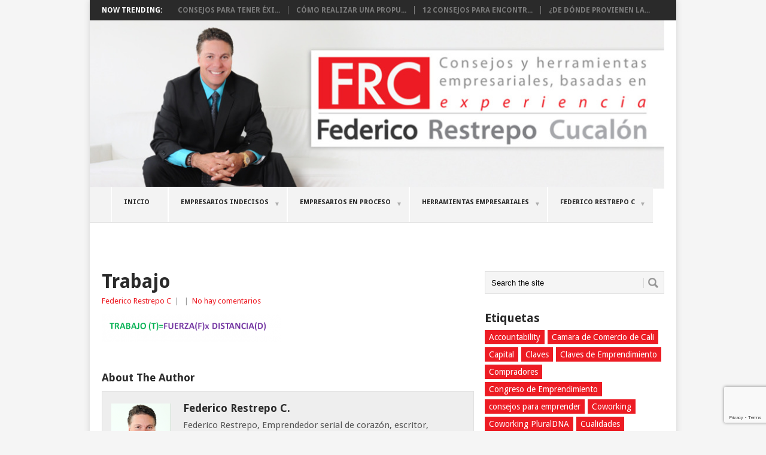

--- FILE ---
content_type: text/html; charset=UTF-8
request_url: https://federicorestrepoc.com/la-formula-de-trabajo/trabajo/
body_size: 15911
content:
<!DOCTYPE html>


<html class="no-js" lang="es" xmlns:fb="https://www.facebook.com/2008/fbml" xmlns:addthis="https://www.addthis.com/help/api-spec" >

<head>

	<meta charset="UTF-8">

	<!-- Always force latest IE rendering engine (even in intranet) & Chrome Frame -->

	<!--[if IE ]>

	<meta http-equiv="X-UA-Compatible" content="IE=edge,chrome=1">

	<![endif]-->

	<link rel="profile" href="http://gmpg.org/xfn/11" />

	<title>Trabajo - Federico Restrepo C.</title>

	<!--iOS/android/handheld specific -->
<link rel="apple-touch-icon" href="https://federicorestrepoc.com/wp-content/themes/point/apple-touch-icon.png" />
<meta name="viewport" content="width=device-width, initial-scale=1, maximum-scale=1">
<meta name="apple-mobile-web-app-capable" content="yes">
<meta name="apple-mobile-web-app-status-bar-style" content="black">

	<link rel="pingback" href="https://federicorestrepoc.com/xmlrpc.php" />

	<meta name='robots' content='index, follow, max-image-preview:large, max-snippet:-1, max-video-preview:-1' />
	<style>img:is([sizes="auto" i], [sizes^="auto," i]) { contain-intrinsic-size: 3000px 1500px }</style>
	
	<!-- This site is optimized with the Yoast SEO plugin v25.4 - https://yoast.com/wordpress/plugins/seo/ -->
	<link rel="canonical" href="https://federicorestrepoc.com/la-formula-de-trabajo/trabajo/" />
	<meta property="og:locale" content="es_ES" />
	<meta property="og:type" content="article" />
	<meta property="og:title" content="Trabajo - Federico Restrepo C." />
	<meta property="og:url" content="https://federicorestrepoc.com/la-formula-de-trabajo/trabajo/" />
	<meta property="og:site_name" content="Federico Restrepo C." />
	<meta property="og:image" content="https://federicorestrepoc.com/la-formula-de-trabajo/trabajo" />
	<meta property="og:image:width" content="620" />
	<meta property="og:image:height" content="98" />
	<meta property="og:image:type" content="image/png" />
	<script type="application/ld+json" class="yoast-schema-graph">{"@context":"https://schema.org","@graph":[{"@type":"WebPage","@id":"https://federicorestrepoc.com/la-formula-de-trabajo/trabajo/","url":"https://federicorestrepoc.com/la-formula-de-trabajo/trabajo/","name":"Trabajo - Federico Restrepo C.","isPartOf":{"@id":"https://federicorestrepoc.com/#website"},"primaryImageOfPage":{"@id":"https://federicorestrepoc.com/la-formula-de-trabajo/trabajo/#primaryimage"},"image":{"@id":"https://federicorestrepoc.com/la-formula-de-trabajo/trabajo/#primaryimage"},"thumbnailUrl":"https://federicorestrepoc.com/wp-content/uploads/2013/02/Trabajo-e1361995260469.png","datePublished":"2013-02-27T19:56:41+00:00","breadcrumb":{"@id":"https://federicorestrepoc.com/la-formula-de-trabajo/trabajo/#breadcrumb"},"inLanguage":"es","potentialAction":[{"@type":"ReadAction","target":["https://federicorestrepoc.com/la-formula-de-trabajo/trabajo/"]}]},{"@type":"ImageObject","inLanguage":"es","@id":"https://federicorestrepoc.com/la-formula-de-trabajo/trabajo/#primaryimage","url":"https://federicorestrepoc.com/wp-content/uploads/2013/02/Trabajo-e1361995260469.png","contentUrl":"https://federicorestrepoc.com/wp-content/uploads/2013/02/Trabajo-e1361995260469.png","width":620,"height":98},{"@type":"BreadcrumbList","@id":"https://federicorestrepoc.com/la-formula-de-trabajo/trabajo/#breadcrumb","itemListElement":[{"@type":"ListItem","position":1,"name":"Portada","item":"https://federicorestrepoc.com/"},{"@type":"ListItem","position":2,"name":"La fórmula mágica para un trabajo efectivo","item":"https://aliceblue-hawk-481266.hostingersite.com/la-formula-de-trabajo/"},{"@type":"ListItem","position":3,"name":"Trabajo"}]},{"@type":"WebSite","@id":"https://federicorestrepoc.com/#website","url":"https://federicorestrepoc.com/","name":"Federico Restrepo C.","description":"Consejos y herramientas empresariales basadas en experiencia.","potentialAction":[{"@type":"SearchAction","target":{"@type":"EntryPoint","urlTemplate":"https://federicorestrepoc.com/?s={search_term_string}"},"query-input":{"@type":"PropertyValueSpecification","valueRequired":true,"valueName":"search_term_string"}}],"inLanguage":"es"}]}</script>
	<!-- / Yoast SEO plugin. -->


<link rel='dns-prefetch' href='//s7.addthis.com' />
<link rel='dns-prefetch' href='//fonts.googleapis.com' />
<link rel="alternate" type="application/rss+xml" title="Federico Restrepo C. &raquo; Feed" href="https://federicorestrepoc.com/feed/" />
<link rel="alternate" type="application/rss+xml" title="Federico Restrepo C. &raquo; Feed de los comentarios" href="https://federicorestrepoc.com/comments/feed/" />
<script type="text/javascript">
/* <![CDATA[ */
window._wpemojiSettings = {"baseUrl":"https:\/\/s.w.org\/images\/core\/emoji\/16.0.1\/72x72\/","ext":".png","svgUrl":"https:\/\/s.w.org\/images\/core\/emoji\/16.0.1\/svg\/","svgExt":".svg","source":{"concatemoji":"https:\/\/federicorestrepoc.com\/wp-includes\/js\/wp-emoji-release.min.js?ver=6.8.3"}};
/*! This file is auto-generated */
!function(s,n){var o,i,e;function c(e){try{var t={supportTests:e,timestamp:(new Date).valueOf()};sessionStorage.setItem(o,JSON.stringify(t))}catch(e){}}function p(e,t,n){e.clearRect(0,0,e.canvas.width,e.canvas.height),e.fillText(t,0,0);var t=new Uint32Array(e.getImageData(0,0,e.canvas.width,e.canvas.height).data),a=(e.clearRect(0,0,e.canvas.width,e.canvas.height),e.fillText(n,0,0),new Uint32Array(e.getImageData(0,0,e.canvas.width,e.canvas.height).data));return t.every(function(e,t){return e===a[t]})}function u(e,t){e.clearRect(0,0,e.canvas.width,e.canvas.height),e.fillText(t,0,0);for(var n=e.getImageData(16,16,1,1),a=0;a<n.data.length;a++)if(0!==n.data[a])return!1;return!0}function f(e,t,n,a){switch(t){case"flag":return n(e,"\ud83c\udff3\ufe0f\u200d\u26a7\ufe0f","\ud83c\udff3\ufe0f\u200b\u26a7\ufe0f")?!1:!n(e,"\ud83c\udde8\ud83c\uddf6","\ud83c\udde8\u200b\ud83c\uddf6")&&!n(e,"\ud83c\udff4\udb40\udc67\udb40\udc62\udb40\udc65\udb40\udc6e\udb40\udc67\udb40\udc7f","\ud83c\udff4\u200b\udb40\udc67\u200b\udb40\udc62\u200b\udb40\udc65\u200b\udb40\udc6e\u200b\udb40\udc67\u200b\udb40\udc7f");case"emoji":return!a(e,"\ud83e\udedf")}return!1}function g(e,t,n,a){var r="undefined"!=typeof WorkerGlobalScope&&self instanceof WorkerGlobalScope?new OffscreenCanvas(300,150):s.createElement("canvas"),o=r.getContext("2d",{willReadFrequently:!0}),i=(o.textBaseline="top",o.font="600 32px Arial",{});return e.forEach(function(e){i[e]=t(o,e,n,a)}),i}function t(e){var t=s.createElement("script");t.src=e,t.defer=!0,s.head.appendChild(t)}"undefined"!=typeof Promise&&(o="wpEmojiSettingsSupports",i=["flag","emoji"],n.supports={everything:!0,everythingExceptFlag:!0},e=new Promise(function(e){s.addEventListener("DOMContentLoaded",e,{once:!0})}),new Promise(function(t){var n=function(){try{var e=JSON.parse(sessionStorage.getItem(o));if("object"==typeof e&&"number"==typeof e.timestamp&&(new Date).valueOf()<e.timestamp+604800&&"object"==typeof e.supportTests)return e.supportTests}catch(e){}return null}();if(!n){if("undefined"!=typeof Worker&&"undefined"!=typeof OffscreenCanvas&&"undefined"!=typeof URL&&URL.createObjectURL&&"undefined"!=typeof Blob)try{var e="postMessage("+g.toString()+"("+[JSON.stringify(i),f.toString(),p.toString(),u.toString()].join(",")+"));",a=new Blob([e],{type:"text/javascript"}),r=new Worker(URL.createObjectURL(a),{name:"wpTestEmojiSupports"});return void(r.onmessage=function(e){c(n=e.data),r.terminate(),t(n)})}catch(e){}c(n=g(i,f,p,u))}t(n)}).then(function(e){for(var t in e)n.supports[t]=e[t],n.supports.everything=n.supports.everything&&n.supports[t],"flag"!==t&&(n.supports.everythingExceptFlag=n.supports.everythingExceptFlag&&n.supports[t]);n.supports.everythingExceptFlag=n.supports.everythingExceptFlag&&!n.supports.flag,n.DOMReady=!1,n.readyCallback=function(){n.DOMReady=!0}}).then(function(){return e}).then(function(){var e;n.supports.everything||(n.readyCallback(),(e=n.source||{}).concatemoji?t(e.concatemoji):e.wpemoji&&e.twemoji&&(t(e.twemoji),t(e.wpemoji)))}))}((window,document),window._wpemojiSettings);
/* ]]> */
</script>
<style id='wp-emoji-styles-inline-css' type='text/css'>

	img.wp-smiley, img.emoji {
		display: inline !important;
		border: none !important;
		box-shadow: none !important;
		height: 1em !important;
		width: 1em !important;
		margin: 0 0.07em !important;
		vertical-align: -0.1em !important;
		background: none !important;
		padding: 0 !important;
	}
</style>
<link rel='stylesheet' id='wp-block-library-css' href='https://federicorestrepoc.com/wp-includes/css/dist/block-library/style.min.css?ver=6.8.3' type='text/css' media='all' />
<style id='classic-theme-styles-inline-css' type='text/css'>
/*! This file is auto-generated */
.wp-block-button__link{color:#fff;background-color:#32373c;border-radius:9999px;box-shadow:none;text-decoration:none;padding:calc(.667em + 2px) calc(1.333em + 2px);font-size:1.125em}.wp-block-file__button{background:#32373c;color:#fff;text-decoration:none}
</style>
<style id='global-styles-inline-css' type='text/css'>
:root{--wp--preset--aspect-ratio--square: 1;--wp--preset--aspect-ratio--4-3: 4/3;--wp--preset--aspect-ratio--3-4: 3/4;--wp--preset--aspect-ratio--3-2: 3/2;--wp--preset--aspect-ratio--2-3: 2/3;--wp--preset--aspect-ratio--16-9: 16/9;--wp--preset--aspect-ratio--9-16: 9/16;--wp--preset--color--black: #000000;--wp--preset--color--cyan-bluish-gray: #abb8c3;--wp--preset--color--white: #ffffff;--wp--preset--color--pale-pink: #f78da7;--wp--preset--color--vivid-red: #cf2e2e;--wp--preset--color--luminous-vivid-orange: #ff6900;--wp--preset--color--luminous-vivid-amber: #fcb900;--wp--preset--color--light-green-cyan: #7bdcb5;--wp--preset--color--vivid-green-cyan: #00d084;--wp--preset--color--pale-cyan-blue: #8ed1fc;--wp--preset--color--vivid-cyan-blue: #0693e3;--wp--preset--color--vivid-purple: #9b51e0;--wp--preset--gradient--vivid-cyan-blue-to-vivid-purple: linear-gradient(135deg,rgba(6,147,227,1) 0%,rgb(155,81,224) 100%);--wp--preset--gradient--light-green-cyan-to-vivid-green-cyan: linear-gradient(135deg,rgb(122,220,180) 0%,rgb(0,208,130) 100%);--wp--preset--gradient--luminous-vivid-amber-to-luminous-vivid-orange: linear-gradient(135deg,rgba(252,185,0,1) 0%,rgba(255,105,0,1) 100%);--wp--preset--gradient--luminous-vivid-orange-to-vivid-red: linear-gradient(135deg,rgba(255,105,0,1) 0%,rgb(207,46,46) 100%);--wp--preset--gradient--very-light-gray-to-cyan-bluish-gray: linear-gradient(135deg,rgb(238,238,238) 0%,rgb(169,184,195) 100%);--wp--preset--gradient--cool-to-warm-spectrum: linear-gradient(135deg,rgb(74,234,220) 0%,rgb(151,120,209) 20%,rgb(207,42,186) 40%,rgb(238,44,130) 60%,rgb(251,105,98) 80%,rgb(254,248,76) 100%);--wp--preset--gradient--blush-light-purple: linear-gradient(135deg,rgb(255,206,236) 0%,rgb(152,150,240) 100%);--wp--preset--gradient--blush-bordeaux: linear-gradient(135deg,rgb(254,205,165) 0%,rgb(254,45,45) 50%,rgb(107,0,62) 100%);--wp--preset--gradient--luminous-dusk: linear-gradient(135deg,rgb(255,203,112) 0%,rgb(199,81,192) 50%,rgb(65,88,208) 100%);--wp--preset--gradient--pale-ocean: linear-gradient(135deg,rgb(255,245,203) 0%,rgb(182,227,212) 50%,rgb(51,167,181) 100%);--wp--preset--gradient--electric-grass: linear-gradient(135deg,rgb(202,248,128) 0%,rgb(113,206,126) 100%);--wp--preset--gradient--midnight: linear-gradient(135deg,rgb(2,3,129) 0%,rgb(40,116,252) 100%);--wp--preset--font-size--small: 13px;--wp--preset--font-size--medium: 20px;--wp--preset--font-size--large: 36px;--wp--preset--font-size--x-large: 42px;--wp--preset--spacing--20: 0.44rem;--wp--preset--spacing--30: 0.67rem;--wp--preset--spacing--40: 1rem;--wp--preset--spacing--50: 1.5rem;--wp--preset--spacing--60: 2.25rem;--wp--preset--spacing--70: 3.38rem;--wp--preset--spacing--80: 5.06rem;--wp--preset--shadow--natural: 6px 6px 9px rgba(0, 0, 0, 0.2);--wp--preset--shadow--deep: 12px 12px 50px rgba(0, 0, 0, 0.4);--wp--preset--shadow--sharp: 6px 6px 0px rgba(0, 0, 0, 0.2);--wp--preset--shadow--outlined: 6px 6px 0px -3px rgba(255, 255, 255, 1), 6px 6px rgba(0, 0, 0, 1);--wp--preset--shadow--crisp: 6px 6px 0px rgba(0, 0, 0, 1);}:where(.is-layout-flex){gap: 0.5em;}:where(.is-layout-grid){gap: 0.5em;}body .is-layout-flex{display: flex;}.is-layout-flex{flex-wrap: wrap;align-items: center;}.is-layout-flex > :is(*, div){margin: 0;}body .is-layout-grid{display: grid;}.is-layout-grid > :is(*, div){margin: 0;}:where(.wp-block-columns.is-layout-flex){gap: 2em;}:where(.wp-block-columns.is-layout-grid){gap: 2em;}:where(.wp-block-post-template.is-layout-flex){gap: 1.25em;}:where(.wp-block-post-template.is-layout-grid){gap: 1.25em;}.has-black-color{color: var(--wp--preset--color--black) !important;}.has-cyan-bluish-gray-color{color: var(--wp--preset--color--cyan-bluish-gray) !important;}.has-white-color{color: var(--wp--preset--color--white) !important;}.has-pale-pink-color{color: var(--wp--preset--color--pale-pink) !important;}.has-vivid-red-color{color: var(--wp--preset--color--vivid-red) !important;}.has-luminous-vivid-orange-color{color: var(--wp--preset--color--luminous-vivid-orange) !important;}.has-luminous-vivid-amber-color{color: var(--wp--preset--color--luminous-vivid-amber) !important;}.has-light-green-cyan-color{color: var(--wp--preset--color--light-green-cyan) !important;}.has-vivid-green-cyan-color{color: var(--wp--preset--color--vivid-green-cyan) !important;}.has-pale-cyan-blue-color{color: var(--wp--preset--color--pale-cyan-blue) !important;}.has-vivid-cyan-blue-color{color: var(--wp--preset--color--vivid-cyan-blue) !important;}.has-vivid-purple-color{color: var(--wp--preset--color--vivid-purple) !important;}.has-black-background-color{background-color: var(--wp--preset--color--black) !important;}.has-cyan-bluish-gray-background-color{background-color: var(--wp--preset--color--cyan-bluish-gray) !important;}.has-white-background-color{background-color: var(--wp--preset--color--white) !important;}.has-pale-pink-background-color{background-color: var(--wp--preset--color--pale-pink) !important;}.has-vivid-red-background-color{background-color: var(--wp--preset--color--vivid-red) !important;}.has-luminous-vivid-orange-background-color{background-color: var(--wp--preset--color--luminous-vivid-orange) !important;}.has-luminous-vivid-amber-background-color{background-color: var(--wp--preset--color--luminous-vivid-amber) !important;}.has-light-green-cyan-background-color{background-color: var(--wp--preset--color--light-green-cyan) !important;}.has-vivid-green-cyan-background-color{background-color: var(--wp--preset--color--vivid-green-cyan) !important;}.has-pale-cyan-blue-background-color{background-color: var(--wp--preset--color--pale-cyan-blue) !important;}.has-vivid-cyan-blue-background-color{background-color: var(--wp--preset--color--vivid-cyan-blue) !important;}.has-vivid-purple-background-color{background-color: var(--wp--preset--color--vivid-purple) !important;}.has-black-border-color{border-color: var(--wp--preset--color--black) !important;}.has-cyan-bluish-gray-border-color{border-color: var(--wp--preset--color--cyan-bluish-gray) !important;}.has-white-border-color{border-color: var(--wp--preset--color--white) !important;}.has-pale-pink-border-color{border-color: var(--wp--preset--color--pale-pink) !important;}.has-vivid-red-border-color{border-color: var(--wp--preset--color--vivid-red) !important;}.has-luminous-vivid-orange-border-color{border-color: var(--wp--preset--color--luminous-vivid-orange) !important;}.has-luminous-vivid-amber-border-color{border-color: var(--wp--preset--color--luminous-vivid-amber) !important;}.has-light-green-cyan-border-color{border-color: var(--wp--preset--color--light-green-cyan) !important;}.has-vivid-green-cyan-border-color{border-color: var(--wp--preset--color--vivid-green-cyan) !important;}.has-pale-cyan-blue-border-color{border-color: var(--wp--preset--color--pale-cyan-blue) !important;}.has-vivid-cyan-blue-border-color{border-color: var(--wp--preset--color--vivid-cyan-blue) !important;}.has-vivid-purple-border-color{border-color: var(--wp--preset--color--vivid-purple) !important;}.has-vivid-cyan-blue-to-vivid-purple-gradient-background{background: var(--wp--preset--gradient--vivid-cyan-blue-to-vivid-purple) !important;}.has-light-green-cyan-to-vivid-green-cyan-gradient-background{background: var(--wp--preset--gradient--light-green-cyan-to-vivid-green-cyan) !important;}.has-luminous-vivid-amber-to-luminous-vivid-orange-gradient-background{background: var(--wp--preset--gradient--luminous-vivid-amber-to-luminous-vivid-orange) !important;}.has-luminous-vivid-orange-to-vivid-red-gradient-background{background: var(--wp--preset--gradient--luminous-vivid-orange-to-vivid-red) !important;}.has-very-light-gray-to-cyan-bluish-gray-gradient-background{background: var(--wp--preset--gradient--very-light-gray-to-cyan-bluish-gray) !important;}.has-cool-to-warm-spectrum-gradient-background{background: var(--wp--preset--gradient--cool-to-warm-spectrum) !important;}.has-blush-light-purple-gradient-background{background: var(--wp--preset--gradient--blush-light-purple) !important;}.has-blush-bordeaux-gradient-background{background: var(--wp--preset--gradient--blush-bordeaux) !important;}.has-luminous-dusk-gradient-background{background: var(--wp--preset--gradient--luminous-dusk) !important;}.has-pale-ocean-gradient-background{background: var(--wp--preset--gradient--pale-ocean) !important;}.has-electric-grass-gradient-background{background: var(--wp--preset--gradient--electric-grass) !important;}.has-midnight-gradient-background{background: var(--wp--preset--gradient--midnight) !important;}.has-small-font-size{font-size: var(--wp--preset--font-size--small) !important;}.has-medium-font-size{font-size: var(--wp--preset--font-size--medium) !important;}.has-large-font-size{font-size: var(--wp--preset--font-size--large) !important;}.has-x-large-font-size{font-size: var(--wp--preset--font-size--x-large) !important;}
:where(.wp-block-post-template.is-layout-flex){gap: 1.25em;}:where(.wp-block-post-template.is-layout-grid){gap: 1.25em;}
:where(.wp-block-columns.is-layout-flex){gap: 2em;}:where(.wp-block-columns.is-layout-grid){gap: 2em;}
:root :where(.wp-block-pullquote){font-size: 1.5em;line-height: 1.6;}
</style>
<link rel='stylesheet' id='contact-form-7-css' href='https://federicorestrepoc.com/wp-content/plugins/contact-form-7/includes/css/styles.css?ver=6.1' type='text/css' media='all' />
<style id='akismet-widget-style-inline-css' type='text/css'>

			.a-stats {
				--akismet-color-mid-green: #357b49;
				--akismet-color-white: #fff;
				--akismet-color-light-grey: #f6f7f7;

				max-width: 350px;
				width: auto;
			}

			.a-stats * {
				all: unset;
				box-sizing: border-box;
			}

			.a-stats strong {
				font-weight: 600;
			}

			.a-stats a.a-stats__link,
			.a-stats a.a-stats__link:visited,
			.a-stats a.a-stats__link:active {
				background: var(--akismet-color-mid-green);
				border: none;
				box-shadow: none;
				border-radius: 8px;
				color: var(--akismet-color-white);
				cursor: pointer;
				display: block;
				font-family: -apple-system, BlinkMacSystemFont, 'Segoe UI', 'Roboto', 'Oxygen-Sans', 'Ubuntu', 'Cantarell', 'Helvetica Neue', sans-serif;
				font-weight: 500;
				padding: 12px;
				text-align: center;
				text-decoration: none;
				transition: all 0.2s ease;
			}

			/* Extra specificity to deal with TwentyTwentyOne focus style */
			.widget .a-stats a.a-stats__link:focus {
				background: var(--akismet-color-mid-green);
				color: var(--akismet-color-white);
				text-decoration: none;
			}

			.a-stats a.a-stats__link:hover {
				filter: brightness(110%);
				box-shadow: 0 4px 12px rgba(0, 0, 0, 0.06), 0 0 2px rgba(0, 0, 0, 0.16);
			}

			.a-stats .count {
				color: var(--akismet-color-white);
				display: block;
				font-size: 1.5em;
				line-height: 1.4;
				padding: 0 13px;
				white-space: nowrap;
			}
		
</style>
<link rel='stylesheet' id='addthis_all_pages-css' href='https://federicorestrepoc.com/wp-content/plugins/addthis-follow/frontend/build/addthis_wordpress_public.min.css?ver=6.8.3' type='text/css' media='all' />
<link rel='stylesheet' id='stylesheet-css' href='https://federicorestrepoc.com/wp-content/themes/point/style.css?ver=6.8.3' type='text/css' media='all' />
<style id='stylesheet-inline-css' type='text/css'>


		body {background-color:#f5f5f5; }

		body {background-image: url();}

		input#author:focus, input#email:focus, input#url:focus, #commentform textarea:focus, .widget .wpt_widget_content #tags-tab-content ul li a { border-color:#ed1c24;}

		a:hover, .menu .current-menu-item > a, .menu .current-menu-item, .current-menu-ancestor > a.sf-with-ul, .current-menu-ancestor, footer .textwidget a, .single_post a, #commentform a, .copyrights a:hover, a, footer .widget li a:hover, .menu > li:hover > a, .single_post .post-info a, .post-info a, .readMore a, .reply a, .fn a, .carousel a:hover, .single_post .related-posts a:hover, .sidebar.c-4-12 .textwidget a, footer .textwidget a, .sidebar.c-4-12 a:hover { color:#ed1c24; }	

		.nav-previous a, .nav-next a, .header-button, .sub-menu, #commentform input#submit, .tagcloud a, #tabber ul.tabs li a.selected, .featured-cat, .mts-subscribe input[type='submit'], .pagination a, .widget .wpt_widget_content #tags-tab-content ul li a, .latestPost-review-wrapper { background-color:#ed1c24; color: #fff; }

		

		.secondary-navigation a{
font-size:11px;
border-right-color:#fff;
border-left-color:#fff;
}

.secondary-navigation a:hover{
background-color: #E1E1E2;
}

#navigation > ul li:first-child a{
border-left-color:#fff;
}

#navigation ul li:hover ul{
top:60px
}
#banner-logo{
  width:100%;
  height:auto;
  position:relative;
  float:left;
}

#banner-logo img{
  width:100%;
}

#header {
height: 60px;
background-color:#f3f3f3;
}

.juiz_last_tweet_inside .user_avatar a{
right:-4px;
}

input.wpcf7-form-control.wpcf7-submit{
background-color:#D7CCCC
}

input, textarea, select{
color:#050505
}

 .featured-cat{
background-color:rgba(237, 28, 36, 0.8);
}











			
</style>
<link rel='stylesheet' id='GoogleFonts-css' href='//fonts.googleapis.com/css?family=Droid+Sans%3A400%2C700&#038;ver=6.8.3' type='text/css' media='all' />
<link rel='stylesheet' id='GoogleFonts2-css' href='//fonts.googleapis.com/css?family=Open+Sans%3A400%2C700&#038;ver=6.8.3' type='text/css' media='all' />
<link rel='stylesheet' id='responsive-css' href='https://federicorestrepoc.com/wp-content/themes/point/css/responsive.css?ver=6.8.3' type='text/css' media='all' />
<script type="text/javascript" src="https://federicorestrepoc.com/wp-includes/js/jquery/jquery.min.js?ver=3.7.1" id="jquery-core-js"></script>
<script type="text/javascript" src="https://federicorestrepoc.com/wp-includes/js/jquery/jquery-migrate.min.js?ver=3.4.1" id="jquery-migrate-js"></script>
<script type="text/javascript" src="https://federicorestrepoc.com/wp-admin/admin-ajax.php?action=addthis_global_options_settings&amp;ver=6.8.3" id="addthis_global_options-js"></script>
<script type="text/javascript" src="https://s7.addthis.com/js/300/addthis_widget.js?ver=6.8.3#pubid=wp-64e455d889252b0e1cb0e8f8fdd20324" id="addthis_widget-js"></script>
<link rel="https://api.w.org/" href="https://federicorestrepoc.com/wp-json/" /><link rel="alternate" title="JSON" type="application/json" href="https://federicorestrepoc.com/wp-json/wp/v2/media/825" /><link rel="EditURI" type="application/rsd+xml" title="RSD" href="https://federicorestrepoc.com/xmlrpc.php?rsd" />
<meta name="generator" content="WordPress 6.8.3" />
<link rel='shortlink' href='https://federicorestrepoc.com/?p=825' />
<link rel="alternate" title="oEmbed (JSON)" type="application/json+oembed" href="https://federicorestrepoc.com/wp-json/oembed/1.0/embed?url=https%3A%2F%2Ffedericorestrepoc.com%2Fla-formula-de-trabajo%2Ftrabajo%2F" />
<link rel="alternate" title="oEmbed (XML)" type="text/xml+oembed" href="https://federicorestrepoc.com/wp-json/oembed/1.0/embed?url=https%3A%2F%2Ffedericorestrepoc.com%2Fla-formula-de-trabajo%2Ftrabajo%2F&#038;format=xml" />
<script type="text/javascript">var ajaxurl = "https://federicorestrepoc.com/wp-admin/admin-ajax.php";</script><script>
  (function(i,s,o,g,r,a,m){i['GoogleAnalyticsObject']=r;i[r]=i[r]||function(){
  (i[r].q=i[r].q||[]).push(arguments)},i[r].l=1*new Date();a=s.createElement(o),
  m=s.getElementsByTagName(o)[0];a.async=1;a.src=g;m.parentNode.insertBefore(a,m)
  })(window,document,'script','//www.google-analytics.com/analytics.js','ga');

  ga('create', 'UA-55868746-1', 'auto');
  ga('send', 'pageview');

</script><!-- All in one Favicon 4.8 --><link rel="shortcut icon" href="https://aliceblue-hawk-481266.hostingersite.com/wp-content/uploads/2013/04/favicon-12.png" />

</head>

<body id ="blog" class="attachment wp-singular attachment-template-default single single-attachment postid-825 attachmentid-825 attachment-png wp-theme-point main">

	<div class="main-container">
   

		
			<div class="trending-articles">

				<ul>

					<li class="firstlink">Now Trending:</li>

					
					
						<li class="trendingPost ">

							<a href="https://federicorestrepoc.com/consejos-para-tener-exito-con-su-negocio-en-el-2018/" title="Consejos para tener éxito con su negocio en el 2018" rel="bookmark">Consejos para tener éxi...</a>

						</li>                   

					
						<li class="trendingPost ">

							<a href="https://federicorestrepoc.com/como-realizar-una-propuesta-de-negocios-para-inversionistas-internacionales/" title="Cómo realizar una propuesta de negocios para  inversionistas internacionales" rel="bookmark">Cómo realizar una propu...</a>

						</li>                   

					
						<li class="trendingPost ">

							<a href="https://federicorestrepoc.com/12-consejos-para-encontrar-ideas-innovadoras/" title="12 Consejos para encontrar IDEAS INNOVADORAS" rel="bookmark">12 Consejos para encontr...</a>

						</li>                   

					
						<li class="trendingPost last">

							<a href="https://federicorestrepoc.com/de-donde-provienen-las-ideas-en-las-empresas-2/" title="¿De dónde provienen las ideas en las empresas?" rel="bookmark">¿De dónde provienen la...</a>

						</li>                   

					
				</ul>

			</div>

		        
         <!-- This line adds the header to the theme -->
	    <img id="headerimg" src="https://federicorestrepoc.com/wp-content/uploads/2014/10/cropped-portada2.jpg" width="960" height="220" alt="Header image alt text" />

		<header class="main-header">

			<div id="header">
            
                <!-- other header code here.... -->
	 
	    

				
					
						  <!--<h2 id="logo" class="text-logo">

								<a href=""></a>

							</h2>--><!-- END #logo -->

					
				
				<div class="secondary-navigation">

					<nav id="navigation" >

						
							<ul id="menu-vida-empresarial-federico-restrepo-c" class="menu"><li id="menu-item-5158" class="menu-item menu-item-type-custom menu-item-object-custom"><a href="https://aliceblue-hawk-481266.hostingersite.com/">Inicio<br /><span class="sub"></span></a></li>
<li id="menu-item-5377" class="menu-item menu-item-type-custom menu-item-object-custom menu-item-has-children"><a href="#">Empresarios Indecisos<br /><span class="sub"></span></a>
<ul class="sub-menu">
	<li id="menu-item-5126" class="menu-item menu-item-type-taxonomy menu-item-object-category"><a href="https://federicorestrepoc.com/topic/por-que-ser-empresario/">¿Por qué ser empresario?<br /><span class="sub">¡Motívese a ser Empresario!</span></a></li>
	<li id="menu-item-5127" class="menu-item menu-item-type-taxonomy menu-item-object-category"><a href="https://federicorestrepoc.com/topic/como-desarrollarencontrar-buenas-ideas-de-negocio/">¿Cómo desarrollar/encontrar buenas ideas de negocio?<br /><span class="sub">¡Inspírese!</span></a></li>
	<li id="menu-item-5128" class="menu-item menu-item-type-taxonomy menu-item-object-category"><a href="https://federicorestrepoc.com/topic/como-encontrar-capital-inversionistas-y-socios-estrategicos/">¿Cómo encontrar capital, inversionistas y socios estratégicos?<br /><span class="sub">¡No crear empresa por falta de recursos económicos no es una excusa!</span></a></li>
</ul>
</li>
<li id="menu-item-5378" class="menu-item menu-item-type-custom menu-item-object-custom menu-item-has-children"><a href="#">Empresarios En Proceso<br /><span class="sub"></span></a>
<ul class="sub-menu">
	<li id="menu-item-5140" class="menu-item menu-item-type-taxonomy menu-item-object-category"><a href="https://federicorestrepoc.com/topic/vision/">Visión<br /><span class="sub"></span></a></li>
	<li id="menu-item-5137" class="menu-item menu-item-type-taxonomy menu-item-object-category"><a href="https://federicorestrepoc.com/topic/foco/">Foco<br /><span class="sub"></span></a></li>
	<li id="menu-item-5132" class="menu-item menu-item-type-taxonomy menu-item-object-category"><a href="https://federicorestrepoc.com/topic/busqueda-de-talento/">Busqueda de talento<br /><span class="sub"></span></a></li>
	<li id="menu-item-5138" class="menu-item menu-item-type-taxonomy menu-item-object-category"><a href="https://federicorestrepoc.com/topic/liderazgo/">Liderazgo<br /><span class="sub"></span></a></li>
	<li id="menu-item-5134" class="menu-item menu-item-type-taxonomy menu-item-object-category"><a href="https://federicorestrepoc.com/topic/disciplina/">Disciplina<br /><span class="sub"></span></a></li>
	<li id="menu-item-5131" class="menu-item menu-item-type-taxonomy menu-item-object-category"><a href="https://federicorestrepoc.com/topic/accountability/">Accountability<br /><span class="sub"></span></a></li>
	<li id="menu-item-5135" class="menu-item menu-item-type-taxonomy menu-item-object-category"><a href="https://federicorestrepoc.com/topic/ejecucion/">Ejecución<br /><span class="sub"></span></a></li>
	<li id="menu-item-5133" class="menu-item menu-item-type-taxonomy menu-item-object-category"><a href="https://federicorestrepoc.com/topic/coraje/">Coraje<br /><span class="sub"></span></a></li>
	<li id="menu-item-5136" class="menu-item menu-item-type-taxonomy menu-item-object-category"><a href="https://federicorestrepoc.com/topic/equilibrio/">Equilibrio<br /><span class="sub"></span></a></li>
	<li id="menu-item-5139" class="menu-item menu-item-type-taxonomy menu-item-object-category"><a href="https://federicorestrepoc.com/topic/perseverancia/">Perseverancia<br /><span class="sub"></span></a></li>
</ul>
</li>
<li id="menu-item-5379" class="menu-item menu-item-type-custom menu-item-object-custom menu-item-has-children"><a href="#">Herramientas Empresariales<br /><span class="sub"></span></a>
<ul class="sub-menu">
	<li id="menu-item-5448" class="menu-item menu-item-type-post_type menu-item-object-post"><a href="https://federicorestrepoc.com/receta-para-una-empresa-exitosa/">Receta para una Empresa Exitosa<br /><span class="sub"></span></a></li>
	<li id="menu-item-5480" class="menu-item menu-item-type-taxonomy menu-item-object-category"><a href="https://federicorestrepoc.com/topic/paginas-recomendadas/">Páginas Recomendadas<br /><span class="sub"></span></a></li>
	<li id="menu-item-5481" class="menu-item menu-item-type-taxonomy menu-item-object-category"><a href="https://federicorestrepoc.com/topic/libros-y-articulos-recomendados/">Libros y Artículos Recomendados<br /><span class="sub"></span></a></li>
	<li id="menu-item-5204" class="menu-item menu-item-type-taxonomy menu-item-object-category"><a href="https://federicorestrepoc.com/topic/noticias-de-actualidad/">Noticias de Actualidad<br /><span class="sub"></span></a></li>
</ul>
</li>
<li id="menu-item-774" class="menu-item menu-item-type-custom menu-item-object-custom menu-item-has-children"><a title="Vida Empresarial Federico Restrepo C" href="#">Federico Restrepo C<br /><span class="sub"></span></a>
<ul class="sub-menu">
	<li id="menu-item-775" class="menu-item menu-item-type-post_type menu-item-object-page"><a href="https://federicorestrepoc.com/about/">¿Quién es Federico Restrepo?<br /><span class="sub"></span></a></li>
	<li id="menu-item-5447" class="menu-item menu-item-type-post_type menu-item-object-page"><a href="https://federicorestrepoc.com/logros-vida-empresarial-federico-restrepo/">Logros &#038; Vida Empresarial<br /><span class="sub"></span></a></li>
</ul>
</li>
</ul>
						
						<a href="#" id="pull">Menu</a>

					</nav>

				</div>

			</div>

		</header>

		
		
			
		<div id="page" class="single">
	<div class="content">
		<!-- Start Article -->
		<article class="article">		
							<div id="post-825" class="post post-825 attachment type-attachment status-inherit hentry">
					<div class="single_post">
                                
						<header>
							<!-- Start Title -->
							<h1 class="title single-title">Trabajo</h1>
							<!-- End Title -->
							<!-- Start Post Meta -->
							<div class="post-info"><span class="theauthor"><a rel="nofollow" href="https://federicorestrepoc.com/author/federicoblog/" title="Entradas de Federico Restrepo C" rel="author">Federico Restrepo C</a></span> | <span class="thecategory"></span> | <span class="thecomment"><a href="https://federicorestrepoc.com/la-formula-de-trabajo/trabajo/#respond">No hay comentarios</a></span></div>
							<!-- End Post Meta -->
						</header>
						<!-- Start Content -->
						<div class="post-single-content box mark-links">
														<p class="attachment"><a href='https://federicorestrepoc.com/wp-content/uploads/2013/02/Trabajo-e1361995260469.png'><img decoding="async" width="300" height="47" src="https://federicorestrepoc.com/wp-content/uploads/2013/02/Trabajo-e1361995260469-300x47.png" class="attachment-medium size-medium" alt="" srcset="https://federicorestrepoc.com/wp-content/uploads/2013/02/Trabajo-e1361995260469-300x47.png 300w, https://federicorestrepoc.com/wp-content/uploads/2013/02/Trabajo-e1361995260469.png 620w" sizes="(max-width: 300px) 100vw, 300px" /></a></p>
<!-- AddThis Advanced Settings above via filter on the_content --><!-- AddThis Advanced Settings below via filter on the_content --><!-- AddThis Advanced Settings generic via filter on the_content -->														 
													</div>
						<!-- End Content -->
							
							<!-- Start Related Posts -->
														<!-- End Related Posts -->
						  
													<!-- Start Author Box -->
							<div class="postauthor-container">
								<h4>About The Author</h4>
								<div class="postauthor">
									<img alt='' src='https://secure.gravatar.com/avatar/d7baf2f105029132241fb5d8f1e831e6a5132891b7ed1070f4effb56a2bbfc0b?s=100&#038;r=g' srcset='https://secure.gravatar.com/avatar/d7baf2f105029132241fb5d8f1e831e6a5132891b7ed1070f4effb56a2bbfc0b?s=200&#038;r=g 2x' class='avatar avatar-100 photo' height='100' width='100' decoding='async'/>									<h5>Federico Restrepo C.</h5>
									<p>Federico Restrepo, Emprendedor serial de corazón, escritor, conferencista, mentor, ángel inversionista, amigo, esposo, hijo y padre.

 "Fico", es un empresario desde los 12 años, ha fundado más de 20 compañías en diferentes sectores con miles de colaboradores y con ventas en 18 países.
 
Ha logrado que fondos internacionales inviertan más de 100 millones de dólares en sus compañías, ha realizado mas de 18 rondas de inversion y ha vendido dos de sus empresas con gran éxito.
 
Distinguido como uno de los 15 emprendedores mas innovadores en los últimos 15 años por la revista Dinero. (Colombia -2008) y el Premio "Buena esa Vallecaucano". (Cali, Colombia-2004)
 
Federico es un especialista en transformar y potenciar emprendimientos utilizando tecnología, entre ellas, automatización de procesos, inteligencia de negocios, Internet de las Cosas (IoT) e Inteligencia Artificial.
 
Su axioma es,  "se el conductor de tu vida, no el pasajero, crea empresa y deja huella".
 
Basado en esta fuerte creencia ha centrado sus esfuerzos y recursos para animar, aconsejar y apoyar a las personas a adoptar una mentalidad emprendedora.</p>
								</div>
							</div>
							<!-- End Author Box -->
						  
					</div>
				</div>
				<!-- You can start editing here. -->
			<!-- If comments are closed. -->
		<p class="nocomments"></p>
						</article>
		<!-- End Article -->
		<!-- Start Sidebar -->
		<aside class="sidebar c-4-12">
	<div id="sidebars" class="sidebar">
		<div class="sidebar_list">
			<li id="search-2" class="widget widget-sidebar widget_search"><form method="get" id="searchform" class="search-form" action="https://federicorestrepoc.com" _lpchecked="1">
	<fieldset>
		<input type="text" name="s" id="s" value="Search the site" onblur="if (this.value == '') {this.value = 'Search the site';}" onfocus="if (this.value == 'Search the site') {this.value = '';}" >
		<input id="search-image" class="sbutton" type="submit" style="border:0; vertical-align: top;" value="Search">
	</fieldset>
</form></li><li id="tag_cloud-2" class="widget widget-sidebar widget_tag_cloud"><h3>Etiquetas</h3><div class="tagcloud"><a href="https://federicorestrepoc.com/tag/accountability/" class="tag-cloud-link tag-link-596 tag-link-position-1" style="font-size: 12.2pt;" aria-label="Accountability (2 elementos)">Accountability</a>
<a href="https://federicorestrepoc.com/tag/camara-de-comercio-de-cali/" class="tag-cloud-link tag-link-590 tag-link-position-2" style="font-size: 8pt;" aria-label="Camara de Comercio de Cali (1 elemento)">Camara de Comercio de Cali</a>
<a href="https://federicorestrepoc.com/tag/capital/" class="tag-cloud-link tag-link-578 tag-link-position-3" style="font-size: 12.2pt;" aria-label="Capital (2 elementos)">Capital</a>
<a href="https://federicorestrepoc.com/tag/claves/" class="tag-cloud-link tag-link-557 tag-link-position-4" style="font-size: 8pt;" aria-label="Claves (1 elemento)">Claves</a>
<a href="https://federicorestrepoc.com/tag/claves-de-emprendimiento/" class="tag-cloud-link tag-link-554 tag-link-position-5" style="font-size: 15pt;" aria-label="Claves de Emprendimiento (3 elementos)">Claves de Emprendimiento</a>
<a href="https://federicorestrepoc.com/tag/compradores/" class="tag-cloud-link tag-link-577 tag-link-position-6" style="font-size: 8pt;" aria-label="Compradores (1 elemento)">Compradores</a>
<a href="https://federicorestrepoc.com/tag/congreso-de-emprendimiento/" class="tag-cloud-link tag-link-567 tag-link-position-7" style="font-size: 12.2pt;" aria-label="Congreso de Emprendimiento (2 elementos)">Congreso de Emprendimiento</a>
<a href="https://federicorestrepoc.com/tag/consejos-para-emprender/" class="tag-cloud-link tag-link-599 tag-link-position-8" style="font-size: 8pt;" aria-label="consejos para emprender (1 elemento)">consejos para emprender</a>
<a href="https://federicorestrepoc.com/tag/coworking/" class="tag-cloud-link tag-link-581 tag-link-position-9" style="font-size: 8pt;" aria-label="Coworking (1 elemento)">Coworking</a>
<a href="https://federicorestrepoc.com/tag/coworking-pluraldna/" class="tag-cloud-link tag-link-584 tag-link-position-10" style="font-size: 8pt;" aria-label="Coworking PluralDNA (1 elemento)">Coworking PluralDNA</a>
<a href="https://federicorestrepoc.com/tag/cualidades/" class="tag-cloud-link tag-link-574 tag-link-position-11" style="font-size: 8pt;" aria-label="Cualidades (1 elemento)">Cualidades</a>
<a href="https://federicorestrepoc.com/tag/de-empleado-a-emprendedor/" class="tag-cloud-link tag-link-598 tag-link-position-12" style="font-size: 8pt;" aria-label="de empleado a emprendedor (1 elemento)">de empleado a emprendedor</a>
<a href="https://federicorestrepoc.com/tag/emprendedor/" class="tag-cloud-link tag-link-556 tag-link-position-13" style="font-size: 19.2pt;" aria-label="Emprendedor (5 elementos)">Emprendedor</a>
<a href="https://federicorestrepoc.com/tag/emprender/" class="tag-cloud-link tag-link-553 tag-link-position-14" style="font-size: 15pt;" aria-label="Emprender (3 elementos)">Emprender</a>
<a href="https://federicorestrepoc.com/tag/emprendimeinto-en-cali/" class="tag-cloud-link tag-link-585 tag-link-position-15" style="font-size: 8pt;" aria-label="emprendimeinto en Cali (1 elemento)">emprendimeinto en Cali</a>
<a href="https://federicorestrepoc.com/tag/emprendimiento/" class="tag-cloud-link tag-link-22 tag-link-position-16" style="font-size: 22pt;" aria-label="Emprendimiento (7 elementos)">Emprendimiento</a>
<a href="https://federicorestrepoc.com/tag/emprendimiento-en-colombia/" class="tag-cloud-link tag-link-586 tag-link-position-17" style="font-size: 8pt;" aria-label="Emprendimiento en Colombia (1 elemento)">Emprendimiento en Colombia</a>
<a href="https://federicorestrepoc.com/tag/empresario/" class="tag-cloud-link tag-link-555 tag-link-position-18" style="font-size: 15pt;" aria-label="Empresario (3 elementos)">Empresario</a>
<a href="https://federicorestrepoc.com/tag/empresarios/" class="tag-cloud-link tag-link-414 tag-link-position-19" style="font-size: 12.2pt;" aria-label="Empresarios (2 elementos)">Empresarios</a>
<a href="https://federicorestrepoc.com/tag/empresarios-en-proceso/" class="tag-cloud-link tag-link-592 tag-link-position-20" style="font-size: 12.2pt;" aria-label="Empresarios En Proceso (2 elementos)">Empresarios En Proceso</a>
<a href="https://federicorestrepoc.com/tag/espiritu-empresarial/" class="tag-cloud-link tag-link-25 tag-link-position-21" style="font-size: 12.2pt;" aria-label="Espíritu Empresarial (2 elementos)">Espíritu Empresarial</a>
<a href="https://federicorestrepoc.com/tag/experiencia/" class="tag-cloud-link tag-link-415 tag-link-position-22" style="font-size: 8pt;" aria-label="Experiencia (1 elemento)">Experiencia</a>
<a href="https://federicorestrepoc.com/tag/extranjero/" class="tag-cloud-link tag-link-579 tag-link-position-23" style="font-size: 8pt;" aria-label="Extranjero (1 elemento)">Extranjero</a>
<a href="https://federicorestrepoc.com/tag/federico-restrepo/" class="tag-cloud-link tag-link-587 tag-link-position-24" style="font-size: 8pt;" aria-label="Federico Restrepo (1 elemento)">Federico Restrepo</a>
<a href="https://federicorestrepoc.com/tag/federico-restrepo-cucalon/" class="tag-cloud-link tag-link-588 tag-link-position-25" style="font-size: 8pt;" aria-label="Federico Restrepo Cucalon (1 elemento)">Federico Restrepo Cucalon</a>
<a href="https://federicorestrepoc.com/tag/internacional/" class="tag-cloud-link tag-link-575 tag-link-position-26" style="font-size: 8pt;" aria-label="Internacional (1 elemento)">Internacional</a>
<a href="https://federicorestrepoc.com/tag/inversiones/" class="tag-cloud-link tag-link-6 tag-link-position-27" style="font-size: 12.2pt;" aria-label="Inversiones (2 elementos)">Inversiones</a>
<a href="https://federicorestrepoc.com/tag/inversionista-angel/" class="tag-cloud-link tag-link-583 tag-link-position-28" style="font-size: 8pt;" aria-label="Inversionista Angel (1 elemento)">Inversionista Angel</a>
<a href="https://federicorestrepoc.com/tag/inversionistas/" class="tag-cloud-link tag-link-7 tag-link-position-29" style="font-size: 15pt;" aria-label="Inversionistas (3 elementos)">Inversionistas</a>
<a href="https://federicorestrepoc.com/tag/liderazgo/" class="tag-cloud-link tag-link-594 tag-link-position-30" style="font-size: 15pt;" aria-label="Liderazgo (3 elementos)">Liderazgo</a>
<a href="https://federicorestrepoc.com/tag/logros/" class="tag-cloud-link tag-link-559 tag-link-position-31" style="font-size: 8pt;" aria-label="logros (1 elemento)">logros</a>
<a href="https://federicorestrepoc.com/tag/metas/" class="tag-cloud-link tag-link-560 tag-link-position-32" style="font-size: 8pt;" aria-label="metas (1 elemento)">metas</a>
<a href="https://federicorestrepoc.com/tag/negocio/" class="tag-cloud-link tag-link-558 tag-link-position-33" style="font-size: 8pt;" aria-label="Negocio (1 elemento)">Negocio</a>
<a href="https://federicorestrepoc.com/tag/negocios/" class="tag-cloud-link tag-link-576 tag-link-position-34" style="font-size: 8pt;" aria-label="Negocios (1 elemento)">Negocios</a>
<a href="https://federicorestrepoc.com/tag/nuevas-ideas/" class="tag-cloud-link tag-link-413 tag-link-position-35" style="font-size: 12.2pt;" aria-label="Nuevas ideas (2 elementos)">Nuevas ideas</a>
<a href="https://federicorestrepoc.com/tag/pluraldna/" class="tag-cloud-link tag-link-582 tag-link-position-36" style="font-size: 8pt;" aria-label="PluralDNA (1 elemento)">PluralDNA</a>
<a href="https://federicorestrepoc.com/tag/problemas/" class="tag-cloud-link tag-link-572 tag-link-position-37" style="font-size: 8pt;" aria-label="Problemas (1 elemento)">Problemas</a>
<a href="https://federicorestrepoc.com/tag/start-ups/" class="tag-cloud-link tag-link-8 tag-link-position-38" style="font-size: 17.333333333333pt;" aria-label="Start-Ups (4 elementos)">Start-Ups</a>
<a href="https://federicorestrepoc.com/tag/startup/" class="tag-cloud-link tag-link-591 tag-link-position-39" style="font-size: 8pt;" aria-label="startup (1 elemento)">startup</a>
<a href="https://federicorestrepoc.com/tag/startups/" class="tag-cloud-link tag-link-589 tag-link-position-40" style="font-size: 8pt;" aria-label="Startups (1 elemento)">Startups</a>
<a href="https://federicorestrepoc.com/tag/talento/" class="tag-cloud-link tag-link-416 tag-link-position-41" style="font-size: 8pt;" aria-label="Talento (1 elemento)">Talento</a>
<a href="https://federicorestrepoc.com/tag/temores/" class="tag-cloud-link tag-link-573 tag-link-position-42" style="font-size: 8pt;" aria-label="Temores (1 elemento)">Temores</a>
<a href="https://federicorestrepoc.com/tag/venture-capital/" class="tag-cloud-link tag-link-9 tag-link-position-43" style="font-size: 15pt;" aria-label="Venture Capital (3 elementos)">Venture Capital</a>
<a href="https://federicorestrepoc.com/tag/vision/" class="tag-cloud-link tag-link-593 tag-link-position-44" style="font-size: 8pt;" aria-label="Visión (1 elemento)">Visión</a>
<a href="https://federicorestrepoc.com/tag/angeles-inversionistas/" class="tag-cloud-link tag-link-23 tag-link-position-45" style="font-size: 15pt;" aria-label="Ángeles Inversionistas (3 elementos)">Ángeles Inversionistas</a></div>
</li>		</div>
	</div><!--sidebars-->
</aside>		<!-- End Sidebar -->
				</div><!--.content-->
	</div><!--#page-->
<footer>
			<div class="carousel">
			<h3 class="frontTitle"><div class="latest">¿Por qué ser empresario?</div></h3>
								<div class="excerpt">
						<a href="https://federicorestrepoc.com/consejos-para-tener-exito-con-su-negocio-en-el-2018/" title="Consejos para tener éxito con su negocio en el 2018" rel="nofollow" id="footer-thumbnail">
							<div>
								<div class="hover"><span class="icon-link"></span></div>
								 
									<img width="140" height="130" src="https://federicorestrepoc.com/wp-content/uploads/2018/01/pexels-photo-618613-140x130.jpeg" class="attachment-carousel size-carousel wp-post-image" alt="como tener éxito con su negocio en el 2018" title="" decoding="async" loading="lazy" srcset="https://federicorestrepoc.com/wp-content/uploads/2018/01/pexels-photo-618613-140x130.jpeg 140w, https://federicorestrepoc.com/wp-content/uploads/2018/01/pexels-photo-618613-60x57.jpeg 60w" sizes="auto, (max-width: 140px) 100vw, 140px" />															</div>
							<p class="footer-title">
								<span class="featured-title">Consejos para tener éxito con su negocio en el 2018</span>
							</p>
						</a>
					</div><!--.post excerpt-->                
								<div class="excerpt">
						<a href="https://federicorestrepoc.com/el-espiritu-empresarial/" title="El Espíritu Empresarial" rel="nofollow" id="footer-thumbnail">
							<div>
								<div class="hover"><span class="icon-link"></span></div>
								 
									<img width="140" height="107" src="https://federicorestrepoc.com/wp-content/uploads/2013/04/2.jpg" class="attachment-carousel size-carousel wp-post-image" alt="" title="" decoding="async" loading="lazy" srcset="https://federicorestrepoc.com/wp-content/uploads/2013/04/2.jpg 886w, https://federicorestrepoc.com/wp-content/uploads/2013/04/2-300x228.jpg 300w" sizes="auto, (max-width: 140px) 100vw, 140px" />															</div>
							<p class="footer-title">
								<span class="featured-title">El Espíritu Empresarial</span>
							</p>
						</a>
					</div><!--.post excerpt-->                
								<div class="excerpt">
						<a href="https://federicorestrepoc.com/trabaje-por-construir-sus-suenos/" title="Trabaje por construir sus sueños" rel="nofollow" id="footer-thumbnail">
							<div>
								<div class="hover"><span class="icon-link"></span></div>
								 
									<img width="140" height="105" src="https://federicorestrepoc.com/wp-content/uploads/2013/03/if-you-dont-build-your-dream-e1363626831794.jpg" class="attachment-carousel size-carousel wp-post-image" alt="" title="" decoding="async" loading="lazy" srcset="https://federicorestrepoc.com/wp-content/uploads/2013/03/if-you-dont-build-your-dream-e1363626831794.jpg 613w, https://federicorestrepoc.com/wp-content/uploads/2013/03/if-you-dont-build-your-dream-e1363626831794-300x224.jpg 300w" sizes="auto, (max-width: 140px) 100vw, 140px" />															</div>
							<p class="footer-title">
								<span class="featured-title">Trabaje por construir sus sueños</span>
							</p>
						</a>
					</div><!--.post excerpt-->                
								<div class="excerpt">
						<a href="https://federicorestrepoc.com/las-claves-del-exito/" title="Las Claves del Éxito" rel="nofollow" id="footer-thumbnail">
							<div>
								<div class="hover"><span class="icon-link"></span></div>
								 
									<img width="140" height="130" src="https://federicorestrepoc.com/wp-content/uploads/2013/02/exito2-140x130.jpg" class="attachment-carousel size-carousel wp-post-image" alt="" title="" decoding="async" loading="lazy" srcset="https://federicorestrepoc.com/wp-content/uploads/2013/02/exito2-140x130.jpg 140w, https://federicorestrepoc.com/wp-content/uploads/2013/02/exito2-60x57.jpg 60w" sizes="auto, (max-width: 140px) 100vw, 140px" />															</div>
							<p class="footer-title">
								<span class="featured-title">Las Claves del Éxito</span>
							</p>
						</a>
					</div><!--.post excerpt-->                
								<div class="excerpt">
						<a href="https://federicorestrepoc.com/emprendimiento-riesgo-que-debes-considerar/" title="Emprendimiento: Riesgo que se debe considerar" rel="nofollow" id="footer-thumbnail">
							<div>
								<div class="hover"><span class="icon-link"></span></div>
								 
									<img width="140" height="56" src="https://federicorestrepoc.com/wp-content/uploads/2013/04/7.jpg" class="attachment-carousel size-carousel wp-post-image" alt="" title="" decoding="async" loading="lazy" srcset="https://federicorestrepoc.com/wp-content/uploads/2013/04/7.jpg 1773w, https://federicorestrepoc.com/wp-content/uploads/2013/04/7-300x120.jpg 300w, https://federicorestrepoc.com/wp-content/uploads/2013/04/7-1024x411.jpg 1024w" sizes="auto, (max-width: 140px) 100vw, 140px" />															</div>
							<p class="footer-title">
								<span class="featured-title">Emprendimiento: Riesgo que se debe considerar</span>
							</p>
						</a>
					</div><!--.post excerpt-->                
			 
		</div>
	</footer><!--footer-->
<div class="copyrights"><!--start copyrights-->
<div class="row" id="copyright-note">
		<div class="copyright-left-text">Copyright &copy; 2026 <a href="https://federicorestrepoc.com" title="Consejos y herramientas empresariales basadas en experiencia." rel="nofollow">Federico Restrepo C.</a>.</div>
	<div class="copyright-text"> <a href="https://aliceblue-hawk-481266.hostingersite.com/about/"></a></div>
	<div class="footer-navigation">
					<ul class="menu">
				<li class="page_item page-item-489"><a href="https://federicorestrepoc.com/489-2/">A mis queridos lectores,</a></li>
<li class="page_item page-item-5087"><a href="https://federicorestrepoc.com/home/">Home</a></li>
<li class="page_item page-item-86"><a href="https://federicorestrepoc.com/logros-vida-empresarial-federico-restrepo/">Logros &#038; Vida Empresarial</a></li>
<li class="page_item page-item-5489"><a href="https://federicorestrepoc.com/no-access/">No Access</a></li>
<li class="page_item page-item-687"><a href="https://federicorestrepoc.com/about/">¿Quién es Federico Restrepo?</a></li>
			</ul>
				</div>
	<div class="top"><a href="#top" class="toplink">&nbsp;</a></div>
</div>
<!--end copyrights-->
</div>
<script type="speculationrules">
{"prefetch":[{"source":"document","where":{"and":[{"href_matches":"\/*"},{"not":{"href_matches":["\/wp-*.php","\/wp-admin\/*","\/wp-content\/uploads\/*","\/wp-content\/*","\/wp-content\/plugins\/*","\/wp-content\/themes\/point\/*","\/*\\?(.+)"]}},{"not":{"selector_matches":"a[rel~=\"nofollow\"]"}},{"not":{"selector_matches":".no-prefetch, .no-prefetch a"}}]},"eagerness":"conservative"}]}
</script>
<script type="text/javascript" src="https://federicorestrepoc.com/wp-includes/js/dist/hooks.min.js?ver=4d63a3d491d11ffd8ac6" id="wp-hooks-js"></script>
<script type="text/javascript" src="https://federicorestrepoc.com/wp-includes/js/dist/i18n.min.js?ver=5e580eb46a90c2b997e6" id="wp-i18n-js"></script>
<script type="text/javascript" id="wp-i18n-js-after">
/* <![CDATA[ */
wp.i18n.setLocaleData( { 'text direction\u0004ltr': [ 'ltr' ] } );
/* ]]> */
</script>
<script type="text/javascript" src="https://federicorestrepoc.com/wp-content/plugins/contact-form-7/includes/swv/js/index.js?ver=6.1" id="swv-js"></script>
<script type="text/javascript" id="contact-form-7-js-translations">
/* <![CDATA[ */
( function( domain, translations ) {
	var localeData = translations.locale_data[ domain ] || translations.locale_data.messages;
	localeData[""].domain = domain;
	wp.i18n.setLocaleData( localeData, domain );
} )( "contact-form-7", {"translation-revision-date":"2025-06-26 10:54:55+0000","generator":"GlotPress\/4.0.1","domain":"messages","locale_data":{"messages":{"":{"domain":"messages","plural-forms":"nplurals=2; plural=n != 1;","lang":"es"},"This contact form is placed in the wrong place.":["Este formulario de contacto est\u00e1 situado en el lugar incorrecto."],"Error:":["Error:"]}},"comment":{"reference":"includes\/js\/index.js"}} );
/* ]]> */
</script>
<script type="text/javascript" id="contact-form-7-js-before">
/* <![CDATA[ */
var wpcf7 = {
    "api": {
        "root": "https:\/\/federicorestrepoc.com\/wp-json\/",
        "namespace": "contact-form-7\/v1"
    },
    "cached": 1
};
/* ]]> */
</script>
<script type="text/javascript" src="https://federicorestrepoc.com/wp-content/plugins/contact-form-7/includes/js/index.js?ver=6.1" id="contact-form-7-js"></script>
<script type="text/javascript" src="https://federicorestrepoc.com/wp-content/themes/point/js/customscript.js?ver=null" id="customscript-js"></script>
<script type="text/javascript" src="https://www.google.com/recaptcha/api.js?render=6Ld8WP0UAAAAAOCa2zLAu5_8Ue-Zlq-sBkrRtCtt&amp;ver=3.0" id="google-recaptcha-js"></script>
<script type="text/javascript" src="https://federicorestrepoc.com/wp-includes/js/dist/vendor/wp-polyfill.min.js?ver=3.15.0" id="wp-polyfill-js"></script>
<script type="text/javascript" id="wpcf7-recaptcha-js-before">
/* <![CDATA[ */
var wpcf7_recaptcha = {
    "sitekey": "6Ld8WP0UAAAAAOCa2zLAu5_8Ue-Zlq-sBkrRtCtt",
    "actions": {
        "homepage": "homepage",
        "contactform": "contactform"
    }
};
/* ]]> */
</script>
<script type="text/javascript" src="https://federicorestrepoc.com/wp-content/plugins/contact-form-7/modules/recaptcha/index.js?ver=6.1" id="wpcf7-recaptcha-js"></script>
</div><!--.main-container-->
</body>
</html>

--- FILE ---
content_type: text/html; charset=utf-8
request_url: https://www.google.com/recaptcha/api2/anchor?ar=1&k=6Ld8WP0UAAAAAOCa2zLAu5_8Ue-Zlq-sBkrRtCtt&co=aHR0cHM6Ly9mZWRlcmljb3Jlc3RyZXBvYy5jb206NDQz&hl=en&v=N67nZn4AqZkNcbeMu4prBgzg&size=invisible&anchor-ms=20000&execute-ms=30000&cb=9kks0t4qxrsk
body_size: 48847
content:
<!DOCTYPE HTML><html dir="ltr" lang="en"><head><meta http-equiv="Content-Type" content="text/html; charset=UTF-8">
<meta http-equiv="X-UA-Compatible" content="IE=edge">
<title>reCAPTCHA</title>
<style type="text/css">
/* cyrillic-ext */
@font-face {
  font-family: 'Roboto';
  font-style: normal;
  font-weight: 400;
  font-stretch: 100%;
  src: url(//fonts.gstatic.com/s/roboto/v48/KFO7CnqEu92Fr1ME7kSn66aGLdTylUAMa3GUBHMdazTgWw.woff2) format('woff2');
  unicode-range: U+0460-052F, U+1C80-1C8A, U+20B4, U+2DE0-2DFF, U+A640-A69F, U+FE2E-FE2F;
}
/* cyrillic */
@font-face {
  font-family: 'Roboto';
  font-style: normal;
  font-weight: 400;
  font-stretch: 100%;
  src: url(//fonts.gstatic.com/s/roboto/v48/KFO7CnqEu92Fr1ME7kSn66aGLdTylUAMa3iUBHMdazTgWw.woff2) format('woff2');
  unicode-range: U+0301, U+0400-045F, U+0490-0491, U+04B0-04B1, U+2116;
}
/* greek-ext */
@font-face {
  font-family: 'Roboto';
  font-style: normal;
  font-weight: 400;
  font-stretch: 100%;
  src: url(//fonts.gstatic.com/s/roboto/v48/KFO7CnqEu92Fr1ME7kSn66aGLdTylUAMa3CUBHMdazTgWw.woff2) format('woff2');
  unicode-range: U+1F00-1FFF;
}
/* greek */
@font-face {
  font-family: 'Roboto';
  font-style: normal;
  font-weight: 400;
  font-stretch: 100%;
  src: url(//fonts.gstatic.com/s/roboto/v48/KFO7CnqEu92Fr1ME7kSn66aGLdTylUAMa3-UBHMdazTgWw.woff2) format('woff2');
  unicode-range: U+0370-0377, U+037A-037F, U+0384-038A, U+038C, U+038E-03A1, U+03A3-03FF;
}
/* math */
@font-face {
  font-family: 'Roboto';
  font-style: normal;
  font-weight: 400;
  font-stretch: 100%;
  src: url(//fonts.gstatic.com/s/roboto/v48/KFO7CnqEu92Fr1ME7kSn66aGLdTylUAMawCUBHMdazTgWw.woff2) format('woff2');
  unicode-range: U+0302-0303, U+0305, U+0307-0308, U+0310, U+0312, U+0315, U+031A, U+0326-0327, U+032C, U+032F-0330, U+0332-0333, U+0338, U+033A, U+0346, U+034D, U+0391-03A1, U+03A3-03A9, U+03B1-03C9, U+03D1, U+03D5-03D6, U+03F0-03F1, U+03F4-03F5, U+2016-2017, U+2034-2038, U+203C, U+2040, U+2043, U+2047, U+2050, U+2057, U+205F, U+2070-2071, U+2074-208E, U+2090-209C, U+20D0-20DC, U+20E1, U+20E5-20EF, U+2100-2112, U+2114-2115, U+2117-2121, U+2123-214F, U+2190, U+2192, U+2194-21AE, U+21B0-21E5, U+21F1-21F2, U+21F4-2211, U+2213-2214, U+2216-22FF, U+2308-230B, U+2310, U+2319, U+231C-2321, U+2336-237A, U+237C, U+2395, U+239B-23B7, U+23D0, U+23DC-23E1, U+2474-2475, U+25AF, U+25B3, U+25B7, U+25BD, U+25C1, U+25CA, U+25CC, U+25FB, U+266D-266F, U+27C0-27FF, U+2900-2AFF, U+2B0E-2B11, U+2B30-2B4C, U+2BFE, U+3030, U+FF5B, U+FF5D, U+1D400-1D7FF, U+1EE00-1EEFF;
}
/* symbols */
@font-face {
  font-family: 'Roboto';
  font-style: normal;
  font-weight: 400;
  font-stretch: 100%;
  src: url(//fonts.gstatic.com/s/roboto/v48/KFO7CnqEu92Fr1ME7kSn66aGLdTylUAMaxKUBHMdazTgWw.woff2) format('woff2');
  unicode-range: U+0001-000C, U+000E-001F, U+007F-009F, U+20DD-20E0, U+20E2-20E4, U+2150-218F, U+2190, U+2192, U+2194-2199, U+21AF, U+21E6-21F0, U+21F3, U+2218-2219, U+2299, U+22C4-22C6, U+2300-243F, U+2440-244A, U+2460-24FF, U+25A0-27BF, U+2800-28FF, U+2921-2922, U+2981, U+29BF, U+29EB, U+2B00-2BFF, U+4DC0-4DFF, U+FFF9-FFFB, U+10140-1018E, U+10190-1019C, U+101A0, U+101D0-101FD, U+102E0-102FB, U+10E60-10E7E, U+1D2C0-1D2D3, U+1D2E0-1D37F, U+1F000-1F0FF, U+1F100-1F1AD, U+1F1E6-1F1FF, U+1F30D-1F30F, U+1F315, U+1F31C, U+1F31E, U+1F320-1F32C, U+1F336, U+1F378, U+1F37D, U+1F382, U+1F393-1F39F, U+1F3A7-1F3A8, U+1F3AC-1F3AF, U+1F3C2, U+1F3C4-1F3C6, U+1F3CA-1F3CE, U+1F3D4-1F3E0, U+1F3ED, U+1F3F1-1F3F3, U+1F3F5-1F3F7, U+1F408, U+1F415, U+1F41F, U+1F426, U+1F43F, U+1F441-1F442, U+1F444, U+1F446-1F449, U+1F44C-1F44E, U+1F453, U+1F46A, U+1F47D, U+1F4A3, U+1F4B0, U+1F4B3, U+1F4B9, U+1F4BB, U+1F4BF, U+1F4C8-1F4CB, U+1F4D6, U+1F4DA, U+1F4DF, U+1F4E3-1F4E6, U+1F4EA-1F4ED, U+1F4F7, U+1F4F9-1F4FB, U+1F4FD-1F4FE, U+1F503, U+1F507-1F50B, U+1F50D, U+1F512-1F513, U+1F53E-1F54A, U+1F54F-1F5FA, U+1F610, U+1F650-1F67F, U+1F687, U+1F68D, U+1F691, U+1F694, U+1F698, U+1F6AD, U+1F6B2, U+1F6B9-1F6BA, U+1F6BC, U+1F6C6-1F6CF, U+1F6D3-1F6D7, U+1F6E0-1F6EA, U+1F6F0-1F6F3, U+1F6F7-1F6FC, U+1F700-1F7FF, U+1F800-1F80B, U+1F810-1F847, U+1F850-1F859, U+1F860-1F887, U+1F890-1F8AD, U+1F8B0-1F8BB, U+1F8C0-1F8C1, U+1F900-1F90B, U+1F93B, U+1F946, U+1F984, U+1F996, U+1F9E9, U+1FA00-1FA6F, U+1FA70-1FA7C, U+1FA80-1FA89, U+1FA8F-1FAC6, U+1FACE-1FADC, U+1FADF-1FAE9, U+1FAF0-1FAF8, U+1FB00-1FBFF;
}
/* vietnamese */
@font-face {
  font-family: 'Roboto';
  font-style: normal;
  font-weight: 400;
  font-stretch: 100%;
  src: url(//fonts.gstatic.com/s/roboto/v48/KFO7CnqEu92Fr1ME7kSn66aGLdTylUAMa3OUBHMdazTgWw.woff2) format('woff2');
  unicode-range: U+0102-0103, U+0110-0111, U+0128-0129, U+0168-0169, U+01A0-01A1, U+01AF-01B0, U+0300-0301, U+0303-0304, U+0308-0309, U+0323, U+0329, U+1EA0-1EF9, U+20AB;
}
/* latin-ext */
@font-face {
  font-family: 'Roboto';
  font-style: normal;
  font-weight: 400;
  font-stretch: 100%;
  src: url(//fonts.gstatic.com/s/roboto/v48/KFO7CnqEu92Fr1ME7kSn66aGLdTylUAMa3KUBHMdazTgWw.woff2) format('woff2');
  unicode-range: U+0100-02BA, U+02BD-02C5, U+02C7-02CC, U+02CE-02D7, U+02DD-02FF, U+0304, U+0308, U+0329, U+1D00-1DBF, U+1E00-1E9F, U+1EF2-1EFF, U+2020, U+20A0-20AB, U+20AD-20C0, U+2113, U+2C60-2C7F, U+A720-A7FF;
}
/* latin */
@font-face {
  font-family: 'Roboto';
  font-style: normal;
  font-weight: 400;
  font-stretch: 100%;
  src: url(//fonts.gstatic.com/s/roboto/v48/KFO7CnqEu92Fr1ME7kSn66aGLdTylUAMa3yUBHMdazQ.woff2) format('woff2');
  unicode-range: U+0000-00FF, U+0131, U+0152-0153, U+02BB-02BC, U+02C6, U+02DA, U+02DC, U+0304, U+0308, U+0329, U+2000-206F, U+20AC, U+2122, U+2191, U+2193, U+2212, U+2215, U+FEFF, U+FFFD;
}
/* cyrillic-ext */
@font-face {
  font-family: 'Roboto';
  font-style: normal;
  font-weight: 500;
  font-stretch: 100%;
  src: url(//fonts.gstatic.com/s/roboto/v48/KFO7CnqEu92Fr1ME7kSn66aGLdTylUAMa3GUBHMdazTgWw.woff2) format('woff2');
  unicode-range: U+0460-052F, U+1C80-1C8A, U+20B4, U+2DE0-2DFF, U+A640-A69F, U+FE2E-FE2F;
}
/* cyrillic */
@font-face {
  font-family: 'Roboto';
  font-style: normal;
  font-weight: 500;
  font-stretch: 100%;
  src: url(//fonts.gstatic.com/s/roboto/v48/KFO7CnqEu92Fr1ME7kSn66aGLdTylUAMa3iUBHMdazTgWw.woff2) format('woff2');
  unicode-range: U+0301, U+0400-045F, U+0490-0491, U+04B0-04B1, U+2116;
}
/* greek-ext */
@font-face {
  font-family: 'Roboto';
  font-style: normal;
  font-weight: 500;
  font-stretch: 100%;
  src: url(//fonts.gstatic.com/s/roboto/v48/KFO7CnqEu92Fr1ME7kSn66aGLdTylUAMa3CUBHMdazTgWw.woff2) format('woff2');
  unicode-range: U+1F00-1FFF;
}
/* greek */
@font-face {
  font-family: 'Roboto';
  font-style: normal;
  font-weight: 500;
  font-stretch: 100%;
  src: url(//fonts.gstatic.com/s/roboto/v48/KFO7CnqEu92Fr1ME7kSn66aGLdTylUAMa3-UBHMdazTgWw.woff2) format('woff2');
  unicode-range: U+0370-0377, U+037A-037F, U+0384-038A, U+038C, U+038E-03A1, U+03A3-03FF;
}
/* math */
@font-face {
  font-family: 'Roboto';
  font-style: normal;
  font-weight: 500;
  font-stretch: 100%;
  src: url(//fonts.gstatic.com/s/roboto/v48/KFO7CnqEu92Fr1ME7kSn66aGLdTylUAMawCUBHMdazTgWw.woff2) format('woff2');
  unicode-range: U+0302-0303, U+0305, U+0307-0308, U+0310, U+0312, U+0315, U+031A, U+0326-0327, U+032C, U+032F-0330, U+0332-0333, U+0338, U+033A, U+0346, U+034D, U+0391-03A1, U+03A3-03A9, U+03B1-03C9, U+03D1, U+03D5-03D6, U+03F0-03F1, U+03F4-03F5, U+2016-2017, U+2034-2038, U+203C, U+2040, U+2043, U+2047, U+2050, U+2057, U+205F, U+2070-2071, U+2074-208E, U+2090-209C, U+20D0-20DC, U+20E1, U+20E5-20EF, U+2100-2112, U+2114-2115, U+2117-2121, U+2123-214F, U+2190, U+2192, U+2194-21AE, U+21B0-21E5, U+21F1-21F2, U+21F4-2211, U+2213-2214, U+2216-22FF, U+2308-230B, U+2310, U+2319, U+231C-2321, U+2336-237A, U+237C, U+2395, U+239B-23B7, U+23D0, U+23DC-23E1, U+2474-2475, U+25AF, U+25B3, U+25B7, U+25BD, U+25C1, U+25CA, U+25CC, U+25FB, U+266D-266F, U+27C0-27FF, U+2900-2AFF, U+2B0E-2B11, U+2B30-2B4C, U+2BFE, U+3030, U+FF5B, U+FF5D, U+1D400-1D7FF, U+1EE00-1EEFF;
}
/* symbols */
@font-face {
  font-family: 'Roboto';
  font-style: normal;
  font-weight: 500;
  font-stretch: 100%;
  src: url(//fonts.gstatic.com/s/roboto/v48/KFO7CnqEu92Fr1ME7kSn66aGLdTylUAMaxKUBHMdazTgWw.woff2) format('woff2');
  unicode-range: U+0001-000C, U+000E-001F, U+007F-009F, U+20DD-20E0, U+20E2-20E4, U+2150-218F, U+2190, U+2192, U+2194-2199, U+21AF, U+21E6-21F0, U+21F3, U+2218-2219, U+2299, U+22C4-22C6, U+2300-243F, U+2440-244A, U+2460-24FF, U+25A0-27BF, U+2800-28FF, U+2921-2922, U+2981, U+29BF, U+29EB, U+2B00-2BFF, U+4DC0-4DFF, U+FFF9-FFFB, U+10140-1018E, U+10190-1019C, U+101A0, U+101D0-101FD, U+102E0-102FB, U+10E60-10E7E, U+1D2C0-1D2D3, U+1D2E0-1D37F, U+1F000-1F0FF, U+1F100-1F1AD, U+1F1E6-1F1FF, U+1F30D-1F30F, U+1F315, U+1F31C, U+1F31E, U+1F320-1F32C, U+1F336, U+1F378, U+1F37D, U+1F382, U+1F393-1F39F, U+1F3A7-1F3A8, U+1F3AC-1F3AF, U+1F3C2, U+1F3C4-1F3C6, U+1F3CA-1F3CE, U+1F3D4-1F3E0, U+1F3ED, U+1F3F1-1F3F3, U+1F3F5-1F3F7, U+1F408, U+1F415, U+1F41F, U+1F426, U+1F43F, U+1F441-1F442, U+1F444, U+1F446-1F449, U+1F44C-1F44E, U+1F453, U+1F46A, U+1F47D, U+1F4A3, U+1F4B0, U+1F4B3, U+1F4B9, U+1F4BB, U+1F4BF, U+1F4C8-1F4CB, U+1F4D6, U+1F4DA, U+1F4DF, U+1F4E3-1F4E6, U+1F4EA-1F4ED, U+1F4F7, U+1F4F9-1F4FB, U+1F4FD-1F4FE, U+1F503, U+1F507-1F50B, U+1F50D, U+1F512-1F513, U+1F53E-1F54A, U+1F54F-1F5FA, U+1F610, U+1F650-1F67F, U+1F687, U+1F68D, U+1F691, U+1F694, U+1F698, U+1F6AD, U+1F6B2, U+1F6B9-1F6BA, U+1F6BC, U+1F6C6-1F6CF, U+1F6D3-1F6D7, U+1F6E0-1F6EA, U+1F6F0-1F6F3, U+1F6F7-1F6FC, U+1F700-1F7FF, U+1F800-1F80B, U+1F810-1F847, U+1F850-1F859, U+1F860-1F887, U+1F890-1F8AD, U+1F8B0-1F8BB, U+1F8C0-1F8C1, U+1F900-1F90B, U+1F93B, U+1F946, U+1F984, U+1F996, U+1F9E9, U+1FA00-1FA6F, U+1FA70-1FA7C, U+1FA80-1FA89, U+1FA8F-1FAC6, U+1FACE-1FADC, U+1FADF-1FAE9, U+1FAF0-1FAF8, U+1FB00-1FBFF;
}
/* vietnamese */
@font-face {
  font-family: 'Roboto';
  font-style: normal;
  font-weight: 500;
  font-stretch: 100%;
  src: url(//fonts.gstatic.com/s/roboto/v48/KFO7CnqEu92Fr1ME7kSn66aGLdTylUAMa3OUBHMdazTgWw.woff2) format('woff2');
  unicode-range: U+0102-0103, U+0110-0111, U+0128-0129, U+0168-0169, U+01A0-01A1, U+01AF-01B0, U+0300-0301, U+0303-0304, U+0308-0309, U+0323, U+0329, U+1EA0-1EF9, U+20AB;
}
/* latin-ext */
@font-face {
  font-family: 'Roboto';
  font-style: normal;
  font-weight: 500;
  font-stretch: 100%;
  src: url(//fonts.gstatic.com/s/roboto/v48/KFO7CnqEu92Fr1ME7kSn66aGLdTylUAMa3KUBHMdazTgWw.woff2) format('woff2');
  unicode-range: U+0100-02BA, U+02BD-02C5, U+02C7-02CC, U+02CE-02D7, U+02DD-02FF, U+0304, U+0308, U+0329, U+1D00-1DBF, U+1E00-1E9F, U+1EF2-1EFF, U+2020, U+20A0-20AB, U+20AD-20C0, U+2113, U+2C60-2C7F, U+A720-A7FF;
}
/* latin */
@font-face {
  font-family: 'Roboto';
  font-style: normal;
  font-weight: 500;
  font-stretch: 100%;
  src: url(//fonts.gstatic.com/s/roboto/v48/KFO7CnqEu92Fr1ME7kSn66aGLdTylUAMa3yUBHMdazQ.woff2) format('woff2');
  unicode-range: U+0000-00FF, U+0131, U+0152-0153, U+02BB-02BC, U+02C6, U+02DA, U+02DC, U+0304, U+0308, U+0329, U+2000-206F, U+20AC, U+2122, U+2191, U+2193, U+2212, U+2215, U+FEFF, U+FFFD;
}
/* cyrillic-ext */
@font-face {
  font-family: 'Roboto';
  font-style: normal;
  font-weight: 900;
  font-stretch: 100%;
  src: url(//fonts.gstatic.com/s/roboto/v48/KFO7CnqEu92Fr1ME7kSn66aGLdTylUAMa3GUBHMdazTgWw.woff2) format('woff2');
  unicode-range: U+0460-052F, U+1C80-1C8A, U+20B4, U+2DE0-2DFF, U+A640-A69F, U+FE2E-FE2F;
}
/* cyrillic */
@font-face {
  font-family: 'Roboto';
  font-style: normal;
  font-weight: 900;
  font-stretch: 100%;
  src: url(//fonts.gstatic.com/s/roboto/v48/KFO7CnqEu92Fr1ME7kSn66aGLdTylUAMa3iUBHMdazTgWw.woff2) format('woff2');
  unicode-range: U+0301, U+0400-045F, U+0490-0491, U+04B0-04B1, U+2116;
}
/* greek-ext */
@font-face {
  font-family: 'Roboto';
  font-style: normal;
  font-weight: 900;
  font-stretch: 100%;
  src: url(//fonts.gstatic.com/s/roboto/v48/KFO7CnqEu92Fr1ME7kSn66aGLdTylUAMa3CUBHMdazTgWw.woff2) format('woff2');
  unicode-range: U+1F00-1FFF;
}
/* greek */
@font-face {
  font-family: 'Roboto';
  font-style: normal;
  font-weight: 900;
  font-stretch: 100%;
  src: url(//fonts.gstatic.com/s/roboto/v48/KFO7CnqEu92Fr1ME7kSn66aGLdTylUAMa3-UBHMdazTgWw.woff2) format('woff2');
  unicode-range: U+0370-0377, U+037A-037F, U+0384-038A, U+038C, U+038E-03A1, U+03A3-03FF;
}
/* math */
@font-face {
  font-family: 'Roboto';
  font-style: normal;
  font-weight: 900;
  font-stretch: 100%;
  src: url(//fonts.gstatic.com/s/roboto/v48/KFO7CnqEu92Fr1ME7kSn66aGLdTylUAMawCUBHMdazTgWw.woff2) format('woff2');
  unicode-range: U+0302-0303, U+0305, U+0307-0308, U+0310, U+0312, U+0315, U+031A, U+0326-0327, U+032C, U+032F-0330, U+0332-0333, U+0338, U+033A, U+0346, U+034D, U+0391-03A1, U+03A3-03A9, U+03B1-03C9, U+03D1, U+03D5-03D6, U+03F0-03F1, U+03F4-03F5, U+2016-2017, U+2034-2038, U+203C, U+2040, U+2043, U+2047, U+2050, U+2057, U+205F, U+2070-2071, U+2074-208E, U+2090-209C, U+20D0-20DC, U+20E1, U+20E5-20EF, U+2100-2112, U+2114-2115, U+2117-2121, U+2123-214F, U+2190, U+2192, U+2194-21AE, U+21B0-21E5, U+21F1-21F2, U+21F4-2211, U+2213-2214, U+2216-22FF, U+2308-230B, U+2310, U+2319, U+231C-2321, U+2336-237A, U+237C, U+2395, U+239B-23B7, U+23D0, U+23DC-23E1, U+2474-2475, U+25AF, U+25B3, U+25B7, U+25BD, U+25C1, U+25CA, U+25CC, U+25FB, U+266D-266F, U+27C0-27FF, U+2900-2AFF, U+2B0E-2B11, U+2B30-2B4C, U+2BFE, U+3030, U+FF5B, U+FF5D, U+1D400-1D7FF, U+1EE00-1EEFF;
}
/* symbols */
@font-face {
  font-family: 'Roboto';
  font-style: normal;
  font-weight: 900;
  font-stretch: 100%;
  src: url(//fonts.gstatic.com/s/roboto/v48/KFO7CnqEu92Fr1ME7kSn66aGLdTylUAMaxKUBHMdazTgWw.woff2) format('woff2');
  unicode-range: U+0001-000C, U+000E-001F, U+007F-009F, U+20DD-20E0, U+20E2-20E4, U+2150-218F, U+2190, U+2192, U+2194-2199, U+21AF, U+21E6-21F0, U+21F3, U+2218-2219, U+2299, U+22C4-22C6, U+2300-243F, U+2440-244A, U+2460-24FF, U+25A0-27BF, U+2800-28FF, U+2921-2922, U+2981, U+29BF, U+29EB, U+2B00-2BFF, U+4DC0-4DFF, U+FFF9-FFFB, U+10140-1018E, U+10190-1019C, U+101A0, U+101D0-101FD, U+102E0-102FB, U+10E60-10E7E, U+1D2C0-1D2D3, U+1D2E0-1D37F, U+1F000-1F0FF, U+1F100-1F1AD, U+1F1E6-1F1FF, U+1F30D-1F30F, U+1F315, U+1F31C, U+1F31E, U+1F320-1F32C, U+1F336, U+1F378, U+1F37D, U+1F382, U+1F393-1F39F, U+1F3A7-1F3A8, U+1F3AC-1F3AF, U+1F3C2, U+1F3C4-1F3C6, U+1F3CA-1F3CE, U+1F3D4-1F3E0, U+1F3ED, U+1F3F1-1F3F3, U+1F3F5-1F3F7, U+1F408, U+1F415, U+1F41F, U+1F426, U+1F43F, U+1F441-1F442, U+1F444, U+1F446-1F449, U+1F44C-1F44E, U+1F453, U+1F46A, U+1F47D, U+1F4A3, U+1F4B0, U+1F4B3, U+1F4B9, U+1F4BB, U+1F4BF, U+1F4C8-1F4CB, U+1F4D6, U+1F4DA, U+1F4DF, U+1F4E3-1F4E6, U+1F4EA-1F4ED, U+1F4F7, U+1F4F9-1F4FB, U+1F4FD-1F4FE, U+1F503, U+1F507-1F50B, U+1F50D, U+1F512-1F513, U+1F53E-1F54A, U+1F54F-1F5FA, U+1F610, U+1F650-1F67F, U+1F687, U+1F68D, U+1F691, U+1F694, U+1F698, U+1F6AD, U+1F6B2, U+1F6B9-1F6BA, U+1F6BC, U+1F6C6-1F6CF, U+1F6D3-1F6D7, U+1F6E0-1F6EA, U+1F6F0-1F6F3, U+1F6F7-1F6FC, U+1F700-1F7FF, U+1F800-1F80B, U+1F810-1F847, U+1F850-1F859, U+1F860-1F887, U+1F890-1F8AD, U+1F8B0-1F8BB, U+1F8C0-1F8C1, U+1F900-1F90B, U+1F93B, U+1F946, U+1F984, U+1F996, U+1F9E9, U+1FA00-1FA6F, U+1FA70-1FA7C, U+1FA80-1FA89, U+1FA8F-1FAC6, U+1FACE-1FADC, U+1FADF-1FAE9, U+1FAF0-1FAF8, U+1FB00-1FBFF;
}
/* vietnamese */
@font-face {
  font-family: 'Roboto';
  font-style: normal;
  font-weight: 900;
  font-stretch: 100%;
  src: url(//fonts.gstatic.com/s/roboto/v48/KFO7CnqEu92Fr1ME7kSn66aGLdTylUAMa3OUBHMdazTgWw.woff2) format('woff2');
  unicode-range: U+0102-0103, U+0110-0111, U+0128-0129, U+0168-0169, U+01A0-01A1, U+01AF-01B0, U+0300-0301, U+0303-0304, U+0308-0309, U+0323, U+0329, U+1EA0-1EF9, U+20AB;
}
/* latin-ext */
@font-face {
  font-family: 'Roboto';
  font-style: normal;
  font-weight: 900;
  font-stretch: 100%;
  src: url(//fonts.gstatic.com/s/roboto/v48/KFO7CnqEu92Fr1ME7kSn66aGLdTylUAMa3KUBHMdazTgWw.woff2) format('woff2');
  unicode-range: U+0100-02BA, U+02BD-02C5, U+02C7-02CC, U+02CE-02D7, U+02DD-02FF, U+0304, U+0308, U+0329, U+1D00-1DBF, U+1E00-1E9F, U+1EF2-1EFF, U+2020, U+20A0-20AB, U+20AD-20C0, U+2113, U+2C60-2C7F, U+A720-A7FF;
}
/* latin */
@font-face {
  font-family: 'Roboto';
  font-style: normal;
  font-weight: 900;
  font-stretch: 100%;
  src: url(//fonts.gstatic.com/s/roboto/v48/KFO7CnqEu92Fr1ME7kSn66aGLdTylUAMa3yUBHMdazQ.woff2) format('woff2');
  unicode-range: U+0000-00FF, U+0131, U+0152-0153, U+02BB-02BC, U+02C6, U+02DA, U+02DC, U+0304, U+0308, U+0329, U+2000-206F, U+20AC, U+2122, U+2191, U+2193, U+2212, U+2215, U+FEFF, U+FFFD;
}

</style>
<link rel="stylesheet" type="text/css" href="https://www.gstatic.com/recaptcha/releases/N67nZn4AqZkNcbeMu4prBgzg/styles__ltr.css">
<script nonce="cw5YLzA2p9w1iwMYUvM5hg" type="text/javascript">window['__recaptcha_api'] = 'https://www.google.com/recaptcha/api2/';</script>
<script type="text/javascript" src="https://www.gstatic.com/recaptcha/releases/N67nZn4AqZkNcbeMu4prBgzg/recaptcha__en.js" nonce="cw5YLzA2p9w1iwMYUvM5hg">
      
    </script></head>
<body><div id="rc-anchor-alert" class="rc-anchor-alert"></div>
<input type="hidden" id="recaptcha-token" value="[base64]">
<script type="text/javascript" nonce="cw5YLzA2p9w1iwMYUvM5hg">
      recaptcha.anchor.Main.init("[\x22ainput\x22,[\x22bgdata\x22,\x22\x22,\[base64]/[base64]/MjU1Ong/[base64]/[base64]/[base64]/[base64]/[base64]/[base64]/[base64]/[base64]/[base64]/[base64]/[base64]/[base64]/[base64]/[base64]/[base64]\\u003d\x22,\[base64]\\u003d\\u003d\x22,\x22A8KZw77CvcKsNnAXU0NzOsOeZW3Dk8OOEH7Ck1QpRMKIwpTDtsOFw65/QcK4A8K6wpsOw7wDXzTCqsOkw6rCnMK8TDAdw7oPw6TChcKUVsKOJcOlYsK/[base64]/wp/Coy7DpD7CusOoeUNDwo4NwpZNZ8Kseg7CiMOOw77CpxHCp0p1w6PDjknDrR7CgRVDwqHDr8OowoAsw6kFbMKiKGrCuMKqAMOhwq3DuQkQwozDsMKBAQwMRMOhGkwNQMOkX3XDl8Kuw5vDrGtzHwoOw6fCkMOZw4RSwrPDnlrCkDh/w7zCrRlQwrg5ZiUlVEXCk8K/w5zClcKuw7IXHDHCpwV6wolhKsKhc8K1wqjCqhQFSirCi27Dv3cJw6k4w7PDqCteYntRF8KKw4pMw4Z4wrIYw5nDhyDCrS/CrMKKwq/DkDg/ZsKvwpHDjxkdVsO7w47DpsK9w6vDokfCgVNUZcOlFcKnHcKLw4fDn8K7Dxl4wpnCnMO/[base64]/CiH13QHrDlwbDvMK2O8KZfxIkw5o5cQPCj1BuwrQaw7nDp8K8H1LCvUfDl8KbRsK3VsO2w6wIWcOIKcKlZ1PDqhRhMcOCwp7CkzIYw4HDl8OKeMKTasKcEU1ywo5Zw4tIw6Q6CCwDUWDClhbCucOCNwdAw7rCoMOowoPCtDJaw6IfwrPDoCrDgTI2wo/CicOCCMO7JMKkw6d7IcKPwr84wpHCjsO1STQXR8OEGMKmwpLDgVkAw7kYwpjClF/DpH9laMKZw7xuwqNyKlbDlsOLfGHCo1l8aMKnIiDDmkDCnlPDoiFwF8K5LsKFw5vDmMKxw6zDoMKlbsKqw4fCqm/[base64]/BcKXwqNgBhjDtcKDFF3ClcOlKG1HRzrDp3jCmnFHw5cvTMKBdMOvw57DiMKmBlLDpcKDwrvDsMKKw69Gw6F3R8K9wq/CsMKFw67Do0zCnMKtASxlSm7ChsK9wooUMQwgwrnDlm5efMKDw546a8KsZ2fCny3CiyLDkFxHPwbDl8OewohSEcOXOgvCjMKiOHJIw47DkMK8wo3Cn0nDiV5Uw48OV8K/P8KIawcLwqfCgxDDgsOHBnLDqHFrwoPDusK8wqQMI8OuXVjCiMOwYUzCs2VEU8O/[base64]/[base64]/DssKFYgIQP8Kbw6HDlWhaw47DiE/[base64]/CqAZaw4jDuwYkwqJFWGU2w5A6w49rKmrDnS/[base64]/[base64]/[base64]/Cni5yWnfCvXsdTTNObcKKZDLDucOhwrrDocK5w4BLw5oqwqrDrE/[base64]/CsOuw5k4wofCgQl6wrAYwqZDwpXCvRxIJxZFPMKDwoLDrDfCtcKFwovCiSHCtHvDpUQEw6/Dhj9fwp7DtzUbdsOoGFImB8K1X8ORDgnDmcKsOsOKwr/Dv8KaODBNwotWdjcqw7lHw7/CsMOPw5jDvy3DoMK3w4tVTMOBVmDCjMOQUk98wrjDgFvCpcKzJ8KIWlxQDzjDp8Kbw5vDmWbCmnnDvMOqwo0yLcOCwr/CkjvCtjU8woR2SMKUw6nCocK2w7/DscO5RUjDosKfAhjDrkpWHMKZwrIJAGwDAzs4w4Vow5kfa1siwrDDvcOZY3HCtXhAScOOTwbDoMKhc8KFwoYwPSXDtsKGJVTCkMKMPm1lV8OHOMKCN8Oyw7fCkMOVwpFTJsOLRcOow6kGOW/DrcKCbXLDpCVGwpQbw4JmEF7Cr0JUwpshdjPChzzCj8OhwrMUw7tlC8OiAsKbScKwbMO1w5DDg8OZw7fCh3oHw6EoIF1FV1Q+XMKqHMKlK8KLBcOMXBhdwqBFw4/Dt8KNRsK6IcKUwqdHQ8OTwol6wpjCj8OEwq8Jw78pwrXCnhMjbXDDgsOMU8OrwrDDgMKebsKwfMONcnXDs8KdwqjClQchwp/CtMOtO8OYw44rDMO6w7fClDxGG30NwqAhb1PDgXNAw7LCj8OmwrgCwprDmsOsw4/Ct8ONAirDl3HDhzvCmsK8wqVNMMKpfcKrwrZ+MhPCn2HCkn80wo5YFyfCgsK7w4fDqjMqBzhmwqVGwqVIwpxqJSzDtm3Dk2JDwrVRw4wnw6tfw5jDuXvDh8KOwrLDvsKlbhM9w43DlD/DtMKQw6HCtxPCiXACRktlw7fDlDHDvxtWLcOrUMOww7IsN8OKw43DrsK8EsOHFnhVGy0mQsKnVcK3wqwmPU/ChcKpwpMCBH8Pw6IWCFLCiWzDj3k4w4rDm8OAMyvCiRAwXcOrYcKLw5zDjgMmw4BWwp/[base64]/Cths4IyzDicOgwr0LwqVIFcKnw53DmMKrwofDicOrw6PCr8KDIMO/wpvDhivCjMKhw6ACYsKneGBSwqzDicOrw4nCqhPCnFpdw7XDtw4EwqVdw5rCmsOwalXCn8OYwoB5wpjCnnMYUw7Cn03DnMKFw47CiMKRPcKfw7xJOsOMw7PCj8OxdzDDiEnDrm97wpDCmSbCusKkPBtqC2XChcOwaMKyZgbCtiLChMOKwptPwo/CtxDDtEZzw6rDvkvClRrDrMOPWMKywqTDvFlLLivDhDQ6XMOKPcOTf191Xk3CuBBBTFjCnT8vw7tvw5HCssOQdsOvwrjCqcOBwrLCklprIcKKZ2/CtS5nw4XCi8KUW1EpYMKPwpQtw44TVw3DnMKpC8O8Tk7CuhzDtcKaw5dSaXc9YEhiw4BVwp5dwrfDuMKow6TCuTDCtyRzRMKHw4cjCCXCvcOyw5RXJDZdwpIlWsKYWy7CmwUaw5/DmxfCmWhmfG8JRR7DrhVwwojDqsOjfDNiHsK2wpxifMKrw6TDr0ZmGkMcCsOTTcKowpDDo8OCwosMwqvDnTLDusOEwpVywo5pw7QgHjLDk0lxw57CknTDlcKDeMK7wpwiw4vCpcKYbcOpYsK/wqRUe1HCj0JyIcKEDsOaHMKCwrUANXTCsMObQ8O3w7/Dk8OcwpsDLxAxw6nCmMKPBMOBw5Ara3LCowXCn8O1QMOpGkMkw6nDu8KCw5c9Y8O5wrJeO8OFw7xVAMKMw5ZES8K9RDQuwp1kw4TCk8KuwqrCncK4ecKBwprDh3N6w7vChVLCksKOd8KfHsOEwpsDUcKvH8KVw7I1SsOYw7/[base64]/ChVnCmHrDrCHCk8KyYMKPB8Orw4xiEcKFwopUb8K3wrQfY8Orw5BAJm0/UEPCqcOzNSfCigHDg3bDnCXDmHJpbcKgOQw1w63Cu8Kqw5NKwoFWNsOWRijDpQ7DjcKzwrJDflzDmMOmwrJiTsKbwo7CtcKzcsOLw5bChAgEw4nDrktOf8OEwrHCvsKJN8KrBsKOw45fTcOew613J8K/wp/ClCPDgsKbBVfDo8KxBcKubMKEwovDpMKUdBjDj8K4wofCg8OgL8K0wqvCu8Kfw59zwrBgUC9HwpgabmZtRDnCmyLDoMKyGsOAWcOUw7JPD8O8GMKNwoAmwrDClsKkw5XDhwLDtcOEYMK2fh9CfAPDkcOJA8Kbw7/CiMOtwoBUwq/Cows1B07CqxkcXAYBOEhCw5U5D8OgwohpACLCkRPDjcOmwpx3wr1gFsOYL1LDkxY8acKrfxt9w5vCqMOKccKiWWF5wq98FS/CrMONeifDljVKwrrCvcKBw60iw7zDg8KDSsOYbV/Dv07CksONwqrChWQbwoTDtsOkwqHDtxsuwoZ/w78Rf8K/EsKuwoTCoGZAw40VwpXDrSoNwqjDk8KWVQDDjcOPcMOJKzAsDW3CoRBiwoPDn8OjbcOWwqPCgMOJAgwgw7MZwqAKXsOxJcKyNGsAOcO9TWQ9w7FVJMOcw67Cq2IXUMOWRMOKEcKmw6kSwqgdwpPDoMOdw4PCuzchfWvDoMK/w4N1w7AAFXzDsiTDr8OLKB3DpMKBwpfDvsK2w6/Dih8DWEwWw4tAw6zDjcKjwogrFcOBwpPCngp1woHDin7DuCbDo8KTw5c1w6skYnBTwqZCMsKqwrEuS1DCqBjChmsiw45Cwro7FVPDmw3DosKRwq44LsOUwpPCm8OnbXgmw4l9ZQ48w5UNMcKHw7h0wqZdwrVtesK/MMKgwpJKfBhxLlnCrT5uAi3DmMKGCcKlHcOyCsKAJ24Lw54zWCbDj0zCj8OZw6HDkMO9w6xPAk3CrcO4CnHDuTBqAwRuAMKPMsK+XsKXwo/[base64]/[base64]/[base64]/Cu8KtBXVhwqsow63ChBXClMORw4kiw4xwZMODwqvDksKFwpfCjGEhwo3DqcK+GiYgw57CqTZ9N0Jxw7jDjEQdPjXCjCrCpzDCsMK9wqzCllnDs1/CjcKBAksLw6TDnsKqwpbDgMO3IMKYwqMVWjvDvx0nwp7Cq3MvScKNY8KXSg3Cl8OUCsOcVMKFwqF4w7bCtALCn8OJSsOjUMOtwpt5c8OAwr4AwoHDkcOELjAMbsO9w7V/f8O+bSbCuMKgw6p5RMKEwpvCijjCgD8QwoMcwrdBfcK4WMKpBVbDuXhOKsKRwpfDp8OCw4/CocKVwoTCnA3CgW7CnMKawrrCncKdw5PChCnDl8KxTcKbLFTDucOswrfDosOlwqzDnMOEwpkBYcKww6x+QSZ5wqxrwoAQEMK4wqXCp0fDt8KVwpfCi8KQPVtGwpE/wrrCqcOpwo0FE8KjI3PCssO/wqTCpcKcwr/CpwHCgA3DocKBwpHDosKUw5hZw7dMZsKMwpIPwq4IQ8OSwr4IfMKXw4teSMKdwqtiw79ww6TCuj/Dnj/ClVDCscOGF8KUw5RYwqvDgMO9CcOEDyUnFMKreT51fcOIE8K8aMOSGMOywp3Dp2/Du8KUw7jDnC3DrC1+KSTCom9Jw5Jiw6hkwqbCpTLCtgrDlMKnTMOxwroVw73DksKjwo3CvDlIU8OsY8Kbw63DpcOkOw81e3HCsC0GwrHDoU9qw5LCn0vCsHtZw7whK0/DiMO/woYvwqDDi1FvQcKgEMKPQ8KwaQYBIcKKfsOCw7pWWQPDrEPCm8KfZnBEO155woEHAsKQw5NLw7vCpU5vw5fDki/[base64]/DgMOAFn3Ch8KsQ3hNw6LCpUhIw5HDp8KSWcONw7zCksO3U0QzJsO1wqUuXsONNlYnI8OhwqLCjMOPw4jCtsKnPcKvwpUoHsKcworClQ7Ct8O/b2rDiS4jwr9YwpvCmsO/wr5ea3rDqcO7EBRXNF0+wprCn0IwwobCj8K+CcOxFUgqw6xHAcOiw67CmMOJw6zDusOjZwdgDiseFWU6w6LDvgdPcMOewrABwp5tFMOWCsKjGMKBw7vDrMKOcMOwwoXCn8Kow71Uw6cmw60OY8KCTB5vwpPDoMOGwqbCn8Otwo/DmVDDvizCgcKTwpd+wrjCqcKZQMKYwo5cU8O9w6DDoRUCBcO/wqJ3w5ZcwoDDg8O9w7x7BcKZDcKzwqfDknjCn0/DhCdnfwB/[base64]/w6TCmMOBw5ojwrDCssOJwqZaw5TCjcKpBQ57RTQNMMKfw5XCtGM+w7pUP3XDr8OwfMO+EMOkRxRqwpfDp0dQwqnDkGnDo8Ozwq8oY8O+woBAZcK/SsOLw4ATw7PClsKKWyfCqcKPw6zDtMO5wrXCvsKcehAZw6IATXvCtMKUwofCpMOhw6rDnsO0wpXCuX3DmVphwq/[base64]/CuMKFwpUpTMORw5zCuynCiH/Dn8K1w452T8KLwpYKw7fDjsKRwozCpQ3CpDcGLMOVwoV6UMOYTcKhUxdzRnAhw43Dq8KvbFI2VcOqwq0Pw5cnw4QWIDZuSisGNsKAbMO5wr/DksKHwrTCqz/[base64]/[base64]/Do8KxHjvDszIewo3DrjxMYxHDocK/wptfwp/[base64]/[base64]/CvFdvSMKuf2LDrjzDk3ZpBsOVOgrDssORwpjCgFVOwpLDuSZZEcOrAn4NX1rCoMKCwp5kTjXDjsOQwpXCgsK5w5YOwoXDucOxw43Dl2HDjsK8w7LDixLCvcKsw6PDm8O5BVvDgcK3GcOKwqIZasKUJsOuPMKPG0Ynwr8fDMO3DEzDu2/DnV/[base64]/Dn37DuAPDryIkwrTCrhkCwq3CtcKuwotZwrhdBEfDiMK2wp05TFRfLMK/wrHDqMKoHsOnJMKgwpASPsO+w53DlsKXUQJ/w6DDsxBBI051w4/Cj8KWMMOhLUrCqBFtw59UGgnDuMOnw7dFUwZvMsO7wooRcMKpFsKmwpg1w4FXe2TCmxBLw5/CicK3KT0pw7QPw7I4FcKjwqDCsV3DssKdXMOkwoPDtQJKc0TDlMOswo7DumnDv2Vlw59xPjLCpcOvwpphHMOoCsKROHV1wpXDlnYbw45eXE/CjsKeKl4Xwr1pw6zDpMO8w7I7w63CtMOqZMO/[base64]/BMOCw6BMRWrDnMKgVwsVw4B6ScO2w5fDi8OJX8KwRMKew7bDsMK/Fw5LwrgUY8KecMKBwpzDlHXCrsOlw5nCqxIyWsOqHTfCrygvw7tSV38NwrTCvndmw7DCuMOZw5UyXsKMwrrDj8KkAMOywrbDksOXwprCqBjCklxlaEvDlMKkJ19uwpTCvsKOwql5wr3DscKQwqvCj2h/dmMcwocZwp/CnzMqw5EGw6Ujw5rDqcOMd8KoccOtwpLCk8KUwqbCgWVuw5TClsOdRSxbM8OVGDrCpjzDkCjDm8K8dsK1woTDm8OadgjChsKdwql+fcKvw7zCj2rCmsKxaG/DmTTDjwfDnmPCjMOzw4htwrXCgB7CoQQTwpYawoVlcMK3JcOLwqt8w7towovCjHvDi0MtwrvDpwvCnH7DqBU7w4PDgsKGw4EEZiXCrk3CkcKEw75gwojDlcKjw5PCvELCjsOiwoDDgMOXwqM+JBbChVvDhj5bFmjDqR8/w482wpbDmFbCjxnCuMKSwpDDvH4Qw4zDp8KDwrQdRMK3wpVzNEDDsmoMeMKjw5slw7/CnMO7wofDgsOGPjLDicKbwpzCqAnDjMKlJcKfw47CtsKQw4HChBMYZcKTbXdEw7tewrBtwoMww69jw7rDnkEIPcO5wqsvw65dLkoowqHDoC3Dj8KKwpzCgDTDvMOdw6TDu8OWYn5jPEQOGFobLMO7w7zDmsO3w5xXM3wsHcKLwpQKT1PDvHFoYUjDlgx/CEwJwqnDoMKADx4yw4prw4JxwpLCjELDi8OJBX7CgcOGw7J9wpQ5wpsmw5nCvidpB8KDQMKuwrcDw5URQcO5STFuDV7ClDLDhMKMwqXDqGV7w7jCjlHDpcKsMBLCgcOBEMOaw74HX3PCp2IXW0fDrcKvZsOSwoUHwqh+KSVYwo7CusOZIsKywp4ewqnCosK/TsOCRzgKwoZ8dcKVwozChgzCsMOAVMOLTVTDqXtsBMKRwoQcw5PDk8Odb34dL2RnwpZ4wr4OMcOuwpxGwo/CkmRewqLCjU1KwqHCmBN4TMOiw7TDt8KNw7jDtAx4KXPDmsOpfjUOfMKXZwrCuHvCmMOATnTCsQwTOlbDlwXCkcOHwpzDs8OEIkrCiiILwqTDuCc+woLDpcK/wrBJw73DvTF6cjjDl8Klw45bEcOhwqzDrHDDjcKAUlLCgRprwqnCvMO/w7wvwrUbMcOCEG9LS8K8wo4nX8OqfMOVwp/Cp8Opw5HDvDxLO8OTWcK+QyrCkGZUw5pXwokaHMOqwr3CmDfDsmJveMKiSMKjw78wF28UNCkxdsKBwo/ClzzDn8KVworCnAIuCxRgaDh+wqINw6TCh1lTwojCozjCrUXDu8OhJMO0CMKuw6RaRQjClsKpNXjDksOdwoDDghTCtAInwq/Cv3cDwpjDuD/DrcOJw5V2wrDCkcKDw5NYwrsfw7t5w7dqMsKWEsKFH3XDusOlKAMsIsKlw5Q8wrDDu23Cl0N9w5/[base64]/[base64]/ZhrDpcKMw6rDsgJZGg1cb8KpN2jDpcKkwq9YYcKGV2o7NMKqeMOuwoIDAk5zeMO7QTbDnA7CmsKZwofCssKkSsOJwr4dwqXDn8KWGgPCnMKrdcO/UBN6bMOVOULCrAAcw5/DswzDlVTDsgHDgyXDlmZLwqTDhDrCjcOiNgM8dcKNwqZqwqUrwprDs0QLw7VCcsKEZSXDqsKJPcK3G1PCoTPDtCkJIjARIMOkLsOYw7RAw5pBN8OWwoPDh0NcNhLDl8Kjwo99AMOpAWLDlsO2wpnCicKuwolCwqtbfHlbJl/CkCXCtEjCk0fCpsK0P8OYE8O5VS7Dr8OJCy7CmnZ1YWzDv8KRKcOXwpoIbWIhU8KSM8K3wq9pDsKfw6bChVcUHg3CmAVMw6w4wqnCkHDDijFKw7ZBwqHCk3jCncK+UMKiwo7CqSpowp/[base64]/DjcOfSy19H8OkTyfDhsKVUsOnNi/[base64]/CrHfCt1/CjsKWRMKYLcKdT0lYwrrDpRJ+wpXDrAQNX8Oaw648AXQAwojDnMO4KcKwMVUocnHDssKaw71Nw6PDgEbCo1nCkgXDlm5ewp3DqMKxw5kaJcOww4PDg8Kfw7scW8K1w4/Cj8K5VsOqS8Kyw6VLOC9Hwq/[base64]/[base64]/[base64]/VBfCssKDwprDlTjCucO1w77CocOFT8OQUjQMUcKDIn5TwrdwwoDDpR5KwqZww4ElXQ3DtcKmw4dKMcOQw4/CmzkMLMOcw5TDhSTCuxcywohew5YyUcKCV0puworDq8OPTiEUw7VBw5vDlAsfw4/CnDZFaxPCpSM9ZcK5w4PDuEJkFMKER00nNsOCOgsqw77CocK9ABnDgsOFwoPDuCsLwoLDjMO+w7UJw5DDkcOBA8O9Ow9VwpjClw/DiAQ0woXDlT9BwpbCrMKSMwk6KsOVew1RXV7DnMKNR8KYwpvDhsOzVmkdwoY+XMKGa8KJE8OtH8K9DsKNwo/Cq8OFVyfDkQ4Gw57DqsKobsKawp1Cw4bDn8KjPD5jSsORw7nDq8OEVyQ8ScO7wq1hwrDDr1bDmsOiw7xjRsKhWMOSJcK5worCnMOzcGlww7Jvw7VFwojDk0/CgMKVAMOowr/DlCElwqhowoVxwr0EwqPDnHDDiljCmnd/w4zCosOnwofDuhTChMOcw7zDu3/CrgPCmwXDq8OHUWrDhRrDuMOEwp/ClcK0HMKAacKEV8O3McOxw6bCh8Ozw4/CvlA/MhghTHNAK8OYAMOjw7DCsMOtwpwaw7DCrmA9ZsKYEDQUFsOdfhVAw4YZw7ISMsOPJ8OsFsKXKcO1XcKxwowsZH3CrsO1w70hPMKYwo1Wwo7Ci0HDpMO9w7TCv8KTw47DrcOfw7A6woR2QMKtwqpnTk7DocORH8OVwqgEw6PDt1DCrMKQwpHDmxvCrsKXMhEXw6/[base64]/DkMKUwrdKdW5xcMKke8KNwrl2w4BEwrYBScKtwoBrw4xUwpsjw6HDucOTCcOKcilUw6zCh8KPOcOoBTbCi8Kmw6PDoMKUwqYsfMK/wrTCo2TDssKaw5LDhsOQZ8OJw53CkMOnAMK3wp/Cp8OmfsOmwo90NcKIwoTCk8OMXcOjCsOpKBTDqT82w7R2w7HCh8KrH8OJw4/DiFZfwpjDuMKuwp5rWzfCmsO4WMKawozCllHCnxkTwpsNw6Yiw7l6OTnCu2cswrrCj8KBQcKtGW3Dg8KLwqY0w5DDhCpDwqomPQbDpkrCniNkwoYewq1lwpxYa1/Ct8KVw4UHYzNIUlI9QFJkW8OKOSBSw4dIw7XCu8ObwqJOJn10w6URDSBVwqnCuMONeETDkmRYScOhenxZIsOnwo/DvcK/wqMDDsOYbF8+GsOYSMOqwq4HfcKlYTrCpcKkwprDgsO/OcOuTwPDhcKtw5rCkDrDuMOdw4tOw5gAwq3Dr8K9w6MRHB8LXMKBw644w4XCrFASwqIaEMOjwqACw79yGsOrCsK8w4TDvsOFXsOIwr9Sw57CoMK9YScnLMOqHg7ClcKvwo9hw6MWwqQCwpHCvcOKZ8Khw47CisKUwrM7dX/Dj8KcwpDCpMKSBTddw6DDssOgLl7CusOUwoXDo8Ojw7TCo8Oww5oxw4rCi8KKR8OlYcOcERbDqVXDjMKDZCnChcOqwp7DtsO1N2MEcVQlw7VXwpRrw45Fwr5aBFHCoCrDlHnCsGsjS8O5OQoZwpUBwrPDkjDCqcOZw6pIXMKjaQDDjRzClMK2eFzCpU/DrBwoQ8OdBSJ9Qg/DnsOlw6tJwrULSsOcw6XCtF/Dl8Oyw6Ynw73CilTDuEwzTRLCkGFOXMK4acKnJsOIUsOPO8Ocam/DusKgYcOTw5/DisOgEMKtw7xcO3LCoFPDgCfCnMKaw4hWInzCkzTCgVNNwpNbw7x4w6leZnBQwq8QFMOZw4oHwpdyHX/[base64]/[base64]/CssO/w7jCsCZBw5tAccKKw7bCqxoawo/[base64]/[base64]/DjsO7LcK9NMKJw4DDoXjDqgXCuz/DrcKhwq3CscKYDVXDqlZFcsOBwqPCh2ZVciFceXtoP8O+woZ5PgMZLk9jw4Uow61WwpAqT8Oxw6sPC8KVwpYPwr/CncOKNk5SOyLCgw9/w5XCisOSG2IEwolMDsOnwpfCq1/DtWYZwp0+T8KlPsK2MwnCvg7DvMOewr/Dh8KzfRkeenFjw7IUw4cPw6vDp8OXBWjCo8OCw5dUMzFZw6Nbw4rCusKgw792M8O4wpjDlBLDtQJid8OEwqBiG8KgQkLDosK/wq43wo3DjMKFZkXCh8KSwpMIw4s/wprCuygqfsKSEi1ycEjCg8OsExwiwr3DhsKvEMO1w7TCoxwQBcKyQcKFw4TCk3UKa3bCh2EVZcK5CcKzw6JTPUDCisOiJRJuRB4tQjJ1GcOoPmXDmDDDtlsowpjDmEZ5w4RfwqXCkWXDkiF/IE7DmcOdSU3DinEkw6PDlSPChsOecMOjMh5yw4HDnVTCjHZvwqXCr8O5A8OhLMO1wqLDj8OySE9sEGTCksOpPxfDicKFC8KuRcKJUQHCqV9nwqLDhz7CkXDDrSAGwq/[base64]/CpsKnwoh2PcK/ZgxNwphzwpsdccKteXAYw69xJMO3bMOpcjHCgn5mTcOvMG3DgDZYIcOTa8Orw4xPFcO+WsO7bsOGw4UFUwozcTXCsmjClTXCsFhkPULDvcOowqnCoMOQFBXDpzbDjMOSwq/Ds3XDscKIw5pBS1zCnn1xa2/Ck8KwKVdQw4rDt8KreHIzE8KnaDfDmcKlQ2LDl8O9w7xmHEJZHsOuZ8KdFDdMEFvDkFLCtwg2w4PDpMKhwqMXVS3CjwkEScKfwp/DqCPCgnPChcKFdsO2wrQeQcKJElpuw495K8OELx5EwrPDnmsrZjhhw7PDvG4gwoQnw41OZ1Aqb8Khw6FFw7gxVcKLw7JCFMKtB8OgBQjCvsKBV1ZHwrrCm8O7VFgGDxnDn8OWw5l+IDM9wowwwqvDucKgacKiw6Y1w47DkgfDiMK0wq/DpMOBX8OLcMOiw53DiMKBcsKhLsKKwqrDnSPDhDfDsHxNGHTDvsO1wpXCjWjCnsO3w5FXw6/CvxEYw6DDsVQnRMKRIE/CrBrCjAHCizDChMKiw6wjRsKtOsONO8KQEMOfwq3CjcKTw7Vkw5hkw4BhVkLDh3XDnsKSYsOfw6dUw5bDpU7DocOtLkkpFMOkNcKWJUzCosOvDSJQCsOQw4NgPBTCmQpOwokHUMKRHnptw6/DkUjCjMOdwqRuDcO9wq/CkTMiw7hPFMOVRQTCknXDmkUVRy3CmMOnw53DtBABSWE1e8KjwqExwrlsw5PDtE0bBgTDnB/[base64]/DpMK8wp3CjBQ8w4hCwrY9NMKew4YnUC3DpE4cXGBuVsOBw6bCsxlrD3hOwpnDtsKrbcKLw53Dhm/[base64]/Ch8KZMsKjRMK3KMOqw4nCpWXDvHRWwrPCkEEOCTdqw7oMZ2M7wojCn1PDq8KEI8OXacOwI8OMwqXCv8KLSMOIwrzCisO8Z8OLw7DDssKIKz/CkiDCp3HClB88K1Yqwq7DiHDCvMOZw5nDrMK2wqZnHMK1wpleHx5Vwr9bw7BwwpzChFE+wpPDiCQ1JcKhw4zDtsKXd3DCkcOyM8KbMsKIHiwMR0fCvcKwa8KiwoV4w6TCiBoBwqUrwo/Dh8KfS3pXZDckwpjDsh/[base64]/w6rCoDPDjcKIRw8QJWDCusKJRSAdPmQ+OMOMw4fDjArCsTvDhxYpwoc7wrDDoQDCihVMX8O2wrLDmkPDosK+aAXCjjh9wrfDmsKAwoRmwqRqQMOgworDsMKsD0loQg/CvTIRw48/[base64]/w4JRw7d7wr5Ywq82w4EKNcO8AwU5wrfCn8KfwoLDv8K7PwYjwrzDh8OIw7MZDAbCpsOpw6IccMKTUEN4PcKFKARQw4RhHcOOE2hwQMKHwrN2GMKaZzfCkFsUw599wrfCl8OVw4/ChnvCn8K+EsKdwoHCtMKZeAPDssKfwprCtRfCq3c/w57Dhicrw5hJZgfCjsKawrnDp0nClTTDgsKRwoNJw7oYw7A8wo0fwprDhRA5CsOHQsOQw6fCsglaw4hdwqMIAMO8w63CuxLCgsKbMcKgZMKMwobCj1/DgFUfw4/CsMO0woQHwqd9wqrCqsODYF3DsW1/[base64]/[base64]/DtHTCg8KQwoV8Q1ctwrtadcKCNFoLwq9NTMKLwrXDv2RHK8OdZ8K0X8O4J8OOCnPDtV7DisOwX8KdHxxbw44ifSXDo8Kpw60SeMKyb8O8w47Dh17CvSvDlCx6JMKiIsKmwqfDpF7CiQRqZnvDiRIhw6pow7d6w5vCg1/DlMOPBWTDlcONwoUeAsKpwoLDtGbCvMKywqYWw4Z8csKiO8O+I8K/eMKVTsKiUljCuWDCu8OXw5nDvxjCsTEcw5YpMAHDpsKNw67CosOOSk/CnTrDrMK4wrzCnGJpXMKBwohmw4LDgwDDo8KTw6M6wpI0aUXDux0+ezzDisK7Z8OMHsKQwpHDmS9sW8OOwoQ3w4rCllwbZsOawp44wpfDncK0w7lywrkbeSJRw5tuGA/CtMOlwq8Iw6jDuDB5wrU7Y39VeHzCuVxvwpTDtsKMLMKofcOodCbCgsK5wrnDvsKMwqlawoJiYn/ClCrCkE53wrHCiEcMETfDq0FOQkEVw67DlMKtw4Vzw57Cl8OGGsOQFMKUMMKSf2BLwpjDuRXDhQ3DpirClkLCgcKTC8OXVmEfXnxIHcKHwpF/w7w5W8KNwqbCqzEZD2YDwqLCuxApXA/CoAgRwrrCmF0mB8KjLcKRwrLDgQhlwqgrw4HCsMKBwq7CgSc6wq9bw6lhwrLDnzQCw5A/XAdLwq12TcOhw57Dh2UIw40mLsOzwo/[base64]/[base64]/MkHCscKww5ULwoHDt2PCqk5uPnnDg8OgbSY0woAowoFtdRzDohTDvMOTw44tw7DDm2AhwrYgwrxpZSTChcKCw4MOwpsbw5dSw79Pwo9rwp9HMTF/wpHDul/DjcK7w4XDhWMvQMKuw7rDr8O3FH5STjnDk8OGOXXDlcOKN8Kvwo3CgwM8L8KiwqQrKsOgw4FhVMKMCMKrVmxyw7TCkcO5wrbCkHYuwrwHwpLCkzjDksKDQ1xjw60Pw7lUJwrDu8ONVhbClWktwpJEw5YzU8OtUAEtw47CssO2EsO4w4Nbw546QjssIWnDsXs5IcO3ZS/[base64]/[base64]/DtMKAwpvCmsKtw77DsmvCvcO9CGTCt8KtEMKTw5Z8N8KRacO2w64vw40mMz/DsArDhns7aMKXFDjDmxrDhVxZRghDwr4Fw4BzwrUpw5HDmnTDmMK3w6wgfMKtBx/[base64]/CqVTDp1gMw5Z3TMO6YcKrw5TCsmfDvks3NcO5wqJJc8Olw6rDlMKawr9rAXoIw4rCgMOZY0pQYj7CqTYkacOaX8KYJVF5wrvDuB/Dk8O/asO3dMOgNcOLYMKNNMOnwpF8wr5BPj/[base64]/WVUSwpfDvsKvw5oJbMOPEDUXbzZufsKVAV9dJBEdEE53wqYsZMO/w6o+woXDqMO4wopHSC1gKcKXw4lbwqHCr8OoQ8OecsOYw5PClsKzIU5GwrfCicKTYcK0MsK+wq/[base64]/DrcKBJ1nCpwjDgDTCghbDkCnDgT8zw6TCksOKY8KEw5cxwqBywp7ChMKvGWhZMB0DwpPDlcKIw6cCworDpzjCngUzBG/CrMKmcxHDlMKCAErDlcKaQlXDhWvCqsOGDQPCsgbDtsKdwpxzc8KJN1Biw6JWwpXCh8Kow4dmGhobw7zDo8KiA8OgwrzDrMObw6tRwqMTPTpGfALDgsK9Q2jDmcO/wo7CmD3ChBDCpsKwfcKkw45HwonCkHdoHBkIw6rCtSTDhsKkw7vDlmoXw6ktw75AXMOAwqPDmsOnJMK8wr5vw7NEw74BGUliPyzCk1LDmU/DqcO7FcKeCTEqw6lPMcOVXSJ3w4bDm8KjaGzChcKJOCdrQ8KaEcO2ZUvDoE0Sw4dzEHrDkRggMW7ChsKQPMOew6TDvg4yw4cow4EVw6/DnTEWwrTCqsOmw755wprDhsK2w4o4U8OvwpfDvgM5Y8KZM8O/Gi4Qw71vYz7Dn8OlbcKQw7o2McKDQ1zDjE7Cr8KgwonCtMKWwoJYJcKHQMK9w5PDnMKmw5E4w7XDqjjCicK4w6UOcSdRFhcUw43ChcKXccOnRsKvZm/DmArDtcK7w6Y4wqoKIcOZUFFLw7/[base64]/[base64]/[base64]/DoMKsw4TDuhzCp8Oaw69ywp7Di3rCiMKXC14Cw7XDjhbDo8KIXcKvS8OqKzDClFdzVMOFacO3KEjCoMKEw6FmBXDDnkApW8K/w4jDgsOIF8OaZMOAFcOowrbChEfDjk/DtcO1bsKPwrRUwqXCjjhCe2/DmzXCtQ1IDwg+wqfDuk/Dv8OUDR3Dg8KuRsKoD8KqY23DlsKvwr7DisO1UQLCuj/DgVEpwp7ChsKjw4zCssKHwo5KEi7DrMK0wphZF8OywrzDvAHCsMK7wpHDrXItbMOew4tlPMKDwqTCsFxZGFfDsWocw6TCmsK5w5cPVB7CvyNBw5nCmF0HHkDDmH11dcO8wr5UIMOdKQxTw5vCrsOsw4fCnsK7w7XDhC/DtcKUwozDj1TDkcOcwrDCmMKZw58FHRfDi8OTw5rClMO2fwgAFn3DosOFw78ySsOHb8OTw6dNQcKDw5M8wr3CoMK9w7fDosKBw5PCpUbDjQXCh0/DhcO0ecKKdMOEWMOYwrvDpMOtA1XCqUlpwpIowrQiw7TCgcK7wq12wrLCgSszfFgJwqY9w6LDlx3CnmtjwqfDuidsMULDvF50wpPCjxXDtcO3R05CAcOxw4DDssK1w7QpbcOZw5LCnWjCuQ/[base64]/DrsKISsOHdULDgcOIUsOhwqQOGy/Dj8O+w4h9ZMKXw5rDkDYEVcOmYcK/wrzCp8KeETjCpcKRHcKlw7TDtQrCmALDrsORFCUDwqvDrMKPOCMOw5lowqE9M8OHwqxMKsK+wp7DrBbCnA84OsKfw6DCqn4Tw6DCvTh2w4xOw50Lw6Y/MUfDkR/ChBrDmsOIbsOaEMK8wpzCjsKhwqI/wrDDr8K/[base64]/IMKRwplWw6rCjMOwMGk0P8KZB8O/w5/Ct1zChMKBw6vCocOqH8OWwprDgsKSFyfCgcKbMMOKwpUlNBYbNsOUw5xkBcKuwojCtQzDscKQWCTDmm7CpMK8PsKjw6XDjMKpwpY8w7UzwrAyw74/w4bDtXVnwqzDtMOHTThhw6gIw55VwpIzwpBfP8KVwqjCnStQBMOTP8OUw5DCkcKOOQrChkLChsOKEMKee1vCmsOywpDDtsOuXHXDu00+wqApwonCvnVNwo4cYgDDusKwAsOPwqHCvzkuwq4aJD3CrTPClAoJEsODKznDigDCl2vDscKQLsK/dVjCisOoQy9VVsK3bBPCssKsYMK5SMK7woxXcQDDi8KbXsOHEMO4w7bDpMKMwp/DlFzCmVIQM8OsZGjDp8KswrETwpXCr8KGwr7CgA8Ew44FwqnCsADDq39IBQt6F8OMw6zCiMO5G8KlNcOubMO2QiNCdRRrJ8Kdw7lqEybDpsO9w7rCsF02wrXCiVRKM8KDRCzDp8KZw4/Do8OSRA9/GcKzcnjChFc2w4LCvMKCJcOMwo7CsQTCvzHDhGnDkAbCkMO8w6bDmMK7w4Isw73DgkLDksKkAj5zw7EuwoTDvcKuwoHCn8OSwpdIw4bDrcK9D2bCukfCt3hlVcOZXMOfF0x/NgTDuwUkw6UdwrHDr1QiwoMrw4lGXRXDrMKJwqjDhsOSb8OvE8KQXnLDoHbCukvCu8KDCFvCm8KEMxQEwofCn3fCksKNwrvDuTLCqgQJwqp4ZMOeb1sdwqEpMQ7CgMKhw71Nw5YwYA3DtkN6wrQRwoTDjEHDo8Kyw75xBhjDjxLDu8K9EsK/[base64]/Cn2coSxhif8KtM8K/wqc3woRJYMKrJm3DkUDCtsOHTlfDvxtmHsOZw4bCo3DDm8KEw6RheR7CiMOqwp/Crl81wqTDp1/[base64]\\u003d\x22],null,[\x22conf\x22,null,\x226Ld8WP0UAAAAAOCa2zLAu5_8Ue-Zlq-sBkrRtCtt\x22,0,null,null,null,1,[21,125,63,73,95,87,41,43,42,83,102,105,109,121],[7059694,376],0,null,null,null,null,0,null,0,null,700,1,null,0,\[base64]/76lBhnEnQkZnOKMAhmv8xEZ\x22,0,0,null,null,1,null,0,0,null,null,null,0],\x22https://federicorestrepoc.com:443\x22,null,[3,1,1],null,null,null,1,3600,[\x22https://www.google.com/intl/en/policies/privacy/\x22,\x22https://www.google.com/intl/en/policies/terms/\x22],\x22Paq0I1eGZnxrkd7DUPWV/qhfVOxMVHTHj6MyoisCtEQ\\u003d\x22,1,0,null,1,1769765434765,0,0,[189,217],null,[188],\x22RC-Yyb6DhYmP7ZmuA\x22,null,null,null,null,null,\x220dAFcWeA7w7wIAUsjwFX_BHOVBQVAAtx8eIXMJI6al-uhyMwrWzxfIHDt7NsF-oUtANjoNVnvM1N4I0mCPKVhQc0ToyEGSw1IEYw\x22,1769848234772]");
    </script></body></html>

--- FILE ---
content_type: text/plain
request_url: https://www.google-analytics.com/j/collect?v=1&_v=j102&a=1239954400&t=pageview&_s=1&dl=https%3A%2F%2Ffedericorestrepoc.com%2Fla-formula-de-trabajo%2Ftrabajo%2F&ul=en-us%40posix&dt=Trabajo%20-%20Federico%20Restrepo%20C.&sr=1280x720&vp=1280x720&_u=IEBAAEABAAAAACAAI~&jid=1518078551&gjid=1059433305&cid=159439893.1769761834&tid=UA-55868746-1&_gid=807879836.1769761834&_r=1&_slc=1&z=767296909
body_size: -453
content:
2,cG-Q1EDB9FX44